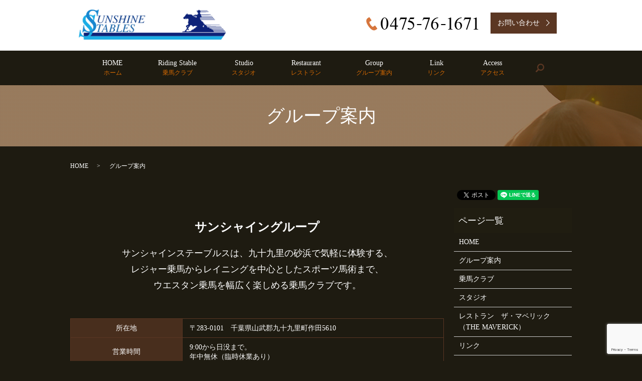

--- FILE ---
content_type: text/html; charset=UTF-8
request_url: https://www.sunshine-st.com/group
body_size: 5826
content:

<!DOCTYPE HTML>
<html lang="ja">
<head prefix="og: http://ogp.me/ns# fb: http://ogp.me/ns/fb# article: http://ogp.me/ns/article#">
  <meta charset="utf-8">
  <meta http-equiv="X-UA-Compatible" content="IE=edge,chrome=1">
  <meta name="viewport" content="width=device-width, initial-scale=1">
  <title>サンシャイングループについて｜乗馬クラブ・ウエスタンスタジオの運営</title>
  
<!-- All in One SEO Pack 2.6 by Michael Torbert of Semper Fi Web Designob_start_detected [-1,-1] -->
<meta name="description"  content="サンシャインステーブルスは、九十九里の砂浜で気軽に体験する、レジャー乗馬からレイニングを中心としたスポーツ馬術まで、ウエスタン乗馬を幅広く楽しめる乗馬クラブです。サンシャイングループでは、この九十九里町のサンシャインステーブルスを筆頭に、伊豆市・塩尻市など、全国で乗馬クラブを展開しています。" />

<meta name="keywords"  content="乗馬,サンシャインステーブルス,サンシャイングループ,伊豆市,塩尻市" />

<link rel="canonical" href="https://www.sunshine-st.com/group" />
<meta property="og:title" content="サンシャイングループについて｜乗馬クラブ・ウエスタンスタジオの運営" />
<meta property="og:type" content="article" />
<meta property="og:url" content="https://www.sunshine-st.com/group" />
<meta property="og:image" content="https://www.sunshine-st.com/wp-content/uploads/logo_ogp.jpg" />
<meta property="og:description" content="サンシャインステーブルスは、九十九里の砂浜で気軽に体験する、レジャー乗馬からレイニングを中心としたスポーツ馬術まで、ウエスタン乗馬を幅広く楽しめる乗馬クラブです。サンシャイングループでは、この九十九里町のサンシャインステーブルスを筆頭に、伊豆市・塩尻市など、全国で乗馬クラブを展開しています。" />
<meta property="article:published_time" content="2018-05-29T23:52:49Z" />
<meta property="article:modified_time" content="2018-10-15T01:57:56Z" />
<meta name="twitter:card" content="summary" />
<meta name="twitter:title" content="サンシャイングループについて｜乗馬クラブ・ウエスタンスタジオの運営" />
<meta name="twitter:description" content="サンシャインステーブルスは、九十九里の砂浜で気軽に体験する、レジャー乗馬からレイニングを中心としたスポーツ馬術まで、ウエスタン乗馬を幅広く楽しめる乗馬クラブです。サンシャイングループでは、この九十九里町のサンシャインステーブルスを筆頭に、伊豆市・塩尻市など、全国で乗馬クラブを展開しています。" />
<meta name="twitter:image" content="https://www.sunshine-st.com/wp-content/uploads/logo_ogp.jpg" />
<meta itemprop="image" content="https://www.sunshine-st.com/wp-content/uploads/logo_ogp.jpg" />
<!-- /all in one seo pack -->
<link rel='dns-prefetch' href='//www.google.com' />
<link rel='dns-prefetch' href='//s.w.org' />
<link rel='stylesheet' id='wp-block-library-css'  href='https://www.sunshine-st.com/wp-includes/css/dist/block-library/style.min.css?ver=5.4.18' type='text/css' media='all' />
<link rel='stylesheet' id='contact-form-7-css'  href='https://www.sunshine-st.com/wp-content/plugins/contact-form-7/includes/css/styles.css?ver=5.1.1' type='text/css' media='all' />
<script type='text/javascript' src='https://www.sunshine-st.com/wp-content/themes/sunshine-st.com/assets/js/vendor/jquery.min.js?ver=5.4.18'></script>
<link rel='shortlink' href='https://www.sunshine-st.com/?p=14' />
<link rel="icon" href="/wp-content/uploads/cropped-SSワッペン-1-32x32.png" sizes="32x32" />
<link rel="icon" href="/wp-content/uploads/cropped-SSワッペン-1-192x192.png" sizes="192x192" />
<link rel="apple-touch-icon" href="/wp-content/uploads/cropped-SSワッペン-1-180x180.png" />
<meta name="msapplication-TileImage" content="/wp-content/uploads/cropped-SSワッペン-1-270x270.png" />
  <link href="https://fonts.googleapis.com/earlyaccess/notosansjapanese.css" rel="stylesheet" />
  <link href="https://www.sunshine-st.com/wp-content/themes/sunshine-st.com/assets/css/main.css?1769809295" rel="stylesheet" >
  <script src="https://www.sunshine-st.com/wp-content/themes/sunshine-st.com/assets/js/vendor/respond.min.js"></script>
  <script type="application/ld+json">
  {
    "@context": "http://schema.org",
    "@type": "BreadcrumbList",
    "itemListElement":
    [
      {
        "@type": "ListItem",
        "position": 1,
        "item":
        {
          "@id": "https://www.sunshine-st.com/",
          "name": "サンシャインステーブルス"
        }
      },
      {
        "@type": "ListItem",
        "position": 2,
        "item":
        {
          "@id": "https://www.sunshine-st.com/group/",
          "name": "グループ案内"
        }
      }
    ]
  }
  </script>


  <script type="application/ld+json">
  {
    "@context": "http://schema.org/",
    "@type": "LocalBusiness",
    "name": "サンシャインステーブルス",
    "address": "〒283-0101　千葉県山武郡九十九里町作田5610",
    "telephone": "0475-76-1671",
    "faxNumber": "0475-76-1916",
    "url": "https://www.sunshine-st.com",
    "email": "info@sunshine-st.com",
    "image": "https://www.sunshine-st.com/wp-content/uploads/logo_ogp.jpg",
    "logo": "https://www.sunshine-st.com/wp-content/uploads/logo_org.png"
  }
  </script>
</head>
<body class="scrollTop">

  <div id="fb-root"></div>
  <script>(function(d, s, id) {
    var js, fjs = d.getElementsByTagName(s)[0];
    if (d.getElementById(id)) return;
    js = d.createElement(s); js.id = id;
    js.src = 'https://connect.facebook.net/ja_JP/sdk.js#xfbml=1&version=v2.12';
    fjs.parentNode.insertBefore(js, fjs);
  }(document, 'script', 'facebook-jssdk'));</script>

  <header>
    <div class="primary_header">
      <div class="container">
      <div class="row">
                <div class="title">
                      <a href="https://www.sunshine-st.com/">
              <object type="image/svg+xml" data="/wp-content/uploads/logo.svg" alt="サンシャインステーブルス"></object>
            </a>
                  </div>
          <div class="hdr_info_wrap">
        <div class="hdr_info">
          <ul>
			<li><span class="pc-only"><img src="/wp-content/uploads/hdr_ico_tel.png" alt="0475761671"></span><a href="tel:0475761671" class="sp-only"><img src="/wp-content/uploads/hdr_ico_tel.png" alt="0475761671"></a></li>
            <li><a href="contact/" class="button"><span>お問い合わせ</span></a></li>
          </ul>
        </div>
      </div>

      </div>
    </div>
        <nav class="global_nav"><ul><li><a title="ホーム" href="https://www.sunshine-st.com/">HOME<span>ホーム</span></a></li>
<li><a title="乗馬クラブ" href="https://www.sunshine-st.com/riding">Riding Stable<span>乗馬クラブ</span></a></li>
<li><a title="スタジオ" href="https://www.sunshine-st.com/studio">Studio<span>スタジオ</span></a></li>
<li><a title="レストラン" href="https://www.sunshine-st.com/restaurant">Restaurant<span>レストラン</span></a></li>
<li><a title="グループ案内" href="https://www.sunshine-st.com/group" aria-current="page">Group<span>グループ案内</span></a></li>
<li><a title="リンク" href="https://www.sunshine-st.com/link">Link<span>リンク</span></a></li>
<li><a title="アクセス" href="https://www.sunshine-st.com/access">Access<span>アクセス</span></a></li>

              <li class="gnav_search">
                <a href="#">search</a>
  <div class="epress_search">
    <form method="get" action="https://www.sunshine-st.com/">
      <input type="text" placeholder="" class="text" name="s" autocomplete="off" value="">
      <input type="submit" value="Search" class="submit">
    </form>
  </div>
  </li>
            </ul>
            <div class="menu_icon">
              <a href="#menu"><span>メニュー開閉</span></a>
            </div></nav>    </div>
  </header>

  <main>
              <h1 class="wow" style="">
      グループ案内            </h1>

    
    <div class="bread_wrap">
      <div class="container gutters">
        <div class="row bread">
              <ul class="col span_12">
              <li><a href="https://www.sunshine-st.com">HOME</a></li>
                      <li>グループ案内</li>
                  </ul>
          </div>
      </div>
    </div>
    <section>
      <div class="container gutters">
        <div class="row">
                    <div class="col span_9 column_main">
                  <p>&nbsp;</p>
<!--column_main-->
<h2 id="a02">サンシャイングループ</h2>
<div class="group_text">
<div class="row">
<div class="col span_12">
<p class="pc-text-center">サンシャインステーブルスは、九十九里の砂浜で気軽に体験する、<br class="pc-only" />レジャー乗馬からレイニングを中心としたスポーツ馬術まで、<br class="pc-only" />ウエスタン乗馬を幅広く楽しめる乗馬クラブです。</p>
</div>
</div>
</div>
<div class="mb50">
<div class="row">
<div class="col span_12">
<table class="table-default">
<tbody>
<tr>
<th width="30%">所在地</th>
<td>〒283-0101　千葉県山武郡九十九里町作田5610</td>
</tr>
<tr>
<th>営業時間</th>
<td>9:00から日没まで。<br />年中無休（臨時休業あり）</td>
</tr>
<tr>
<th>乗馬スタイル</th>
<td>ウエスタン乗馬</td>
</tr>
<tr>
<th>予約方法</th>
<td>ご予約・お問い合わせは、お電話をご利用ください。</td>
</tr>
<tr>
<th>電話</th>
<td>0475-76-1671</td>
</tr>
<tr>
<th>FAX</th>
<td>0475-76-1916</td>
</tr>
<tr>
<th>E-mail</th>
<td><a href="mailto:luckyday@pastel.ocn.ne.jp">luckyday@pastel.ocn.ne.jp</a></td>
</tr>
<tr>
<th>運営会社</th>
<td>株式会社大洋総業</td>
</tr>
</tbody>
</table>
</div>
</div>
<!--
<div class="row">
<div class="col span_12">
<figure><img src="/wp-content/uploads/group_01.png" alt="会社案内" /></figure>
</div>
</div>
<div class="row">
<div class="col span_12">
<ul>
<li><a href="#a01">チロルの森</a></li>
<li><a href="#a02">サンシャインステーブルス</a></li>
<li><a href="#a03">サンシャインステーブルス ワイナリーヒルズランチ</a></li>
<li><a href="#a04">サンシャイン石垣島</a></li>
</ul>
</div>
</div>
--></div>
<h3>サンシャイングループ他営業所のご紹介</h3>
<h4 id="a03">サンシャインステーブルス ワイナリーヒルズランチ</h4>
<div class="row">
<div class="col span_12">
<p>【住所】〒410-2501　静岡県伊豆市静岡県伊豆市下白岩1433-27</p>
<p>日本一の富士山を眺めながら広大なぶどう畑を散策するコースや、120ｍ×40ｍの広い馬場が魅力です。</p>
<p><a href="https://www.facebook.com/sunshine.winery/?hc_ref=PAGES_TIMELINE" class="button" target="_blank" rel="noopener"><span>詳しくはこちら</span></a></p>
</div>
</div>
<h4 id="a01">チロルの森（長野県塩尻市）</h4>
<div class="row">
<div class="col span_12">
<p>【住所】〒399-0651　長野県塩尻市大字北小野相吉5050</p>
<p>信州塩尻の大自然の中、四季折々の花を楽しんだり、動物とふれあったり、クラフト体験などファミリーで楽しめる施設です。<br />乗馬体験コーナーでは、小さい子でも一人で乗れるように、かわいいポニーや親子でも馬に乗れる引き馬コースを用意してお待ちしております。</p>
</div>
</div>
<div class="row">
<div class="col span_4">
<figure><img src="/wp-content/uploads/group_02.jpg" alt="チロルの森（長野県塩尻市）" /></figure>
</div>
<div class="col span_4">
<figure><img src="/wp-content/uploads/group_03.jpg" alt="チロルの森（長野県塩尻市）" /></figure>
</div>
<div class="col span_4">
<figure><img src="/wp-content/uploads/group_04.jpg" alt="チロルの森（長野県塩尻市）" /></figure>
</div>
</div>
<h4>サンシャインステーブルス横須賀</h4>
<div class="row">
<div class="col span_12">
<p class="text-large">横須賀は現在営業しておりません。</p>
</div>
</div>
<h4 id="a04">サンシャイン石垣島</h4>
<div class="row">
<div class="col span_12">
<p class="text-large">石垣島については現在準備中となります。</p>
<p>東には伝説の山・野底マーペー、西には手つかずのサンゴ礁が広がるコバルトブルーの海を一望できる絶好のロケーションに位置する、新しいサンシャインステーブルの乗馬クラブです。<br />撮影のご依頼も承りますので、お気軽にお問い合わせください。</p>
</div>
</div>
<div class="row">
<div class="col span_4">
<figure><img src="/wp-content/uploads/group_05.jpg" alt="サンシャイン石垣島" /></figure>
</div>
<div class="col span_4">
<figure><img src="/wp-content/uploads/group_06.jpg" alt="サンシャイン石垣島" /></figure>
</div>
<div class="col span_4">
<figure><img src="/wp-content/uploads/group_07.jpg" alt="サンシャイン石垣島" /></figure>
</div>
</div>
<!--//column_main-->
<p>&nbsp;</p>              </div>
          <div class="col span_3 column_sub">
            <div>
<style>
.share_button {
  letter-spacing: -.40em;
  padding-top: 30px;
  margin-bottom: 7%;
}
.share_button > * {
  letter-spacing: normal;
  vertical-align: bottom;
  margin:0 2px;
}
.column_sub .share_button {
  margin-top: 0;
  padding-top: 0;
}
</style>
  <div class="container share_button">
    <!-- Facebook -->
    <div class="fb-share-button" data-href="https://www.sunshine-st.com/group" data-layout="button" data-size="small" data-mobile-iframe="false"><a class="fb-xfbml-parse-ignore" target="_blank" href="https://www.facebook.com/sharer/sharer.php?u=http%3A%2F%2Fwww.%2F&amp;src=sdkpreparse">シェア</a></div>
    <!-- Twitter -->
    <a href="https://twitter.com/share" class="twitter-share-button" data-lang="ja">ツイート</a>
    <script>!function(d,s,id){var js,fjs=d.getElementsByTagName(s)[0],p=/^http:/.test(d.location)?'http':'https';if(!d.getElementById(id)){js=d.createElement(s);js.id=id;js.src=p+'://platform.twitter.com/widgets.js';fjs.parentNode.insertBefore(js,fjs);}}(document,'script','twitter-wjs');</script>
    <!-- LINE -->
    <div class="line-it-button" data-lang="ja" data-type="share-a" data-url="https://www.sunshine-st.com/group" style="display: none;"></div>
    <script src="https://d.line-scdn.net/r/web/social-plugin/js/thirdparty/loader.min.js" async="async" defer="defer"></script>
  </div>
</div>
<div class="sidebar">
  <div class="widget_wrap"><p class="widget_header">ページ一覧</p>		<ul>
			<li class="page_item page-item-9"><a href="https://www.sunshine-st.com/">HOME</a></li>
<li class="page_item page-item-14 current_page_item"><a href="https://www.sunshine-st.com/group" aria-current="page">グループ案内</a></li>
<li class="page_item page-item-21"><a href="https://www.sunshine-st.com/riding">乗馬クラブ</a></li>
<li class="page_item page-item-23"><a href="https://www.sunshine-st.com/studio">スタジオ</a></li>
<li class="page_item page-item-19"><a href="https://www.sunshine-st.com/restaurant">レストラン　ザ・マベリック（THE MAVERICK）</a></li>
<li class="page_item page-item-17"><a href="https://www.sunshine-st.com/link">リンク</a></li>
<li class="page_item page-item-12"><a href="https://www.sunshine-st.com/access">アクセス</a></li>
<li class="page_item page-item-7"><a href="https://www.sunshine-st.com/contact">お問い合わせ</a></li>
<li class="page_item page-item-10"><a href="https://www.sunshine-st.com/policy">プライバシーポリシー</a></li>
<li class="page_item page-item-11"><a href="https://www.sunshine-st.com/sitemap">サイトマップ</a></li>
		</ul>
			</div><div class="widget_wrap"><p class="widget_header">カテゴリー</p>		<ul>
				<li class="cat-item cat-item-2"><a href="https://www.sunshine-st.com/category/news">お知らせ</a>
</li>
		</ul>
			</div>		<div class="widget_wrap">		<p class="widget_header">最近の投稿</p>		<ul>
											<li>
					<a href="https://www.sunshine-st.com/news/475">◎ふるさと納税◎</a>
									</li>
											<li>
					<a href="https://www.sunshine-st.com/news/431">レストラン再開いたします！</a>
									</li>
											<li>
					<a href="https://www.sunshine-st.com/news/420">レストラン休業中</a>
									</li>
											<li>
					<a href="https://www.sunshine-st.com/news/384">九十九里浜ナイトトレイル！！</a>
									</li>
											<li>
					<a href="https://www.sunshine-st.com/news/367">★2019年 初日の出外乗のご案内★</a>
									</li>
					</ul>
		</div>1</div>
          </div>
                  </div>
      </div>
    </section>

  </main>
<footer>    <div class="footer_nav_wrap">
      <div class="container">
        <div class="row">
        <nav class="col span_12 pc-only"><ul><li><a href="https://www.sunshine-st.com/">HOME</a></li>
<li><a href="https://www.sunshine-st.com/riding">乗馬クラブ</a></li>
<li><a href="https://www.sunshine-st.com/studio">スタジオ</a></li>
<li><a href="https://www.sunshine-st.com/restaurant">レストラン　ザ・マベリック（THE MAVERICK）</a></li>
<li><a href="https://www.sunshine-st.com/group" aria-current="page">グループ案内</a></li>
<li><a href="https://www.sunshine-st.com/link">リンク</a></li>
<li><a href="https://www.sunshine-st.com/access">アクセス</a></li>
<li><a href="https://www.sunshine-st.com/contact">お問い合わせ</a></li>
<li><a href="https://www.sunshine-st.com/policy">プライバシーポリシー</a></li>
<li><a href="https://www.sunshine-st.com/sitemap">サイトマップ</a></li>
</ul></nav>        </div>
      </div>
    </div>
    <div class="footer_copyright_wrap">
      <div class="container">
        <div class="row">
          <div class="col span_12">
            <p>Copyright &copy; サンシャインステーブルス All Rights Reserved.<br>
              【掲載の記事・写真・イラストなどの無断複写・転載を禁じます】</p>
          </div>
        </div>
      </div>
    </div>
    <p class="pagetop"><a href="#top"></a></p>
  </footer>

  <script src="https://www.sunshine-st.com/wp-content/themes/sunshine-st.com/assets/js/vendor/bundle.js"></script>
  <script src="https://www.sunshine-st.com/wp-content/themes/sunshine-st.com/assets/js/main.js?"></script>

  <script type='text/javascript'>
/* <![CDATA[ */
var wpcf7 = {"apiSettings":{"root":"https:\/\/www.sunshine-st.com\/wp-json\/contact-form-7\/v1","namespace":"contact-form-7\/v1"}};
/* ]]> */
</script>
<script type='text/javascript' src='https://www.sunshine-st.com/wp-content/plugins/contact-form-7/includes/js/scripts.js?ver=5.1.1'></script>
<script type='text/javascript' src='https://www.google.com/recaptcha/api.js?render=6LcaHpAdAAAAAEojKC5uupb8NSAxi7OZvePZ1HLN&#038;ver=3.0'></script>
<script type="text/javascript">
( function( grecaptcha, sitekey ) {

	var wpcf7recaptcha = {
		execute: function() {
			grecaptcha.execute(
				sitekey,
				{ action: 'homepage' }
			).then( function( token ) {
				var forms = document.getElementsByTagName( 'form' );

				for ( var i = 0; i < forms.length; i++ ) {
					var fields = forms[ i ].getElementsByTagName( 'input' );

					for ( var j = 0; j < fields.length; j++ ) {
						var field = fields[ j ];

						if ( 'g-recaptcha-response' === field.getAttribute( 'name' ) ) {
							field.setAttribute( 'value', token );
							break;
						}
					}
				}
			} );
		}
	};

	grecaptcha.ready( wpcf7recaptcha.execute );

	document.addEventListener( 'wpcf7submit', wpcf7recaptcha.execute, false );

} )( grecaptcha, '6LcaHpAdAAAAAEojKC5uupb8NSAxi7OZvePZ1HLN' );
</script>
</body>
</html>


--- FILE ---
content_type: text/html; charset=utf-8
request_url: https://www.google.com/recaptcha/api2/anchor?ar=1&k=6LcaHpAdAAAAAEojKC5uupb8NSAxi7OZvePZ1HLN&co=aHR0cHM6Ly93d3cuc3Vuc2hpbmUtc3QuY29tOjQ0Mw..&hl=en&v=N67nZn4AqZkNcbeMu4prBgzg&size=invisible&anchor-ms=20000&execute-ms=30000&cb=p4xejpb3un56
body_size: 48765
content:
<!DOCTYPE HTML><html dir="ltr" lang="en"><head><meta http-equiv="Content-Type" content="text/html; charset=UTF-8">
<meta http-equiv="X-UA-Compatible" content="IE=edge">
<title>reCAPTCHA</title>
<style type="text/css">
/* cyrillic-ext */
@font-face {
  font-family: 'Roboto';
  font-style: normal;
  font-weight: 400;
  font-stretch: 100%;
  src: url(//fonts.gstatic.com/s/roboto/v48/KFO7CnqEu92Fr1ME7kSn66aGLdTylUAMa3GUBHMdazTgWw.woff2) format('woff2');
  unicode-range: U+0460-052F, U+1C80-1C8A, U+20B4, U+2DE0-2DFF, U+A640-A69F, U+FE2E-FE2F;
}
/* cyrillic */
@font-face {
  font-family: 'Roboto';
  font-style: normal;
  font-weight: 400;
  font-stretch: 100%;
  src: url(//fonts.gstatic.com/s/roboto/v48/KFO7CnqEu92Fr1ME7kSn66aGLdTylUAMa3iUBHMdazTgWw.woff2) format('woff2');
  unicode-range: U+0301, U+0400-045F, U+0490-0491, U+04B0-04B1, U+2116;
}
/* greek-ext */
@font-face {
  font-family: 'Roboto';
  font-style: normal;
  font-weight: 400;
  font-stretch: 100%;
  src: url(//fonts.gstatic.com/s/roboto/v48/KFO7CnqEu92Fr1ME7kSn66aGLdTylUAMa3CUBHMdazTgWw.woff2) format('woff2');
  unicode-range: U+1F00-1FFF;
}
/* greek */
@font-face {
  font-family: 'Roboto';
  font-style: normal;
  font-weight: 400;
  font-stretch: 100%;
  src: url(//fonts.gstatic.com/s/roboto/v48/KFO7CnqEu92Fr1ME7kSn66aGLdTylUAMa3-UBHMdazTgWw.woff2) format('woff2');
  unicode-range: U+0370-0377, U+037A-037F, U+0384-038A, U+038C, U+038E-03A1, U+03A3-03FF;
}
/* math */
@font-face {
  font-family: 'Roboto';
  font-style: normal;
  font-weight: 400;
  font-stretch: 100%;
  src: url(//fonts.gstatic.com/s/roboto/v48/KFO7CnqEu92Fr1ME7kSn66aGLdTylUAMawCUBHMdazTgWw.woff2) format('woff2');
  unicode-range: U+0302-0303, U+0305, U+0307-0308, U+0310, U+0312, U+0315, U+031A, U+0326-0327, U+032C, U+032F-0330, U+0332-0333, U+0338, U+033A, U+0346, U+034D, U+0391-03A1, U+03A3-03A9, U+03B1-03C9, U+03D1, U+03D5-03D6, U+03F0-03F1, U+03F4-03F5, U+2016-2017, U+2034-2038, U+203C, U+2040, U+2043, U+2047, U+2050, U+2057, U+205F, U+2070-2071, U+2074-208E, U+2090-209C, U+20D0-20DC, U+20E1, U+20E5-20EF, U+2100-2112, U+2114-2115, U+2117-2121, U+2123-214F, U+2190, U+2192, U+2194-21AE, U+21B0-21E5, U+21F1-21F2, U+21F4-2211, U+2213-2214, U+2216-22FF, U+2308-230B, U+2310, U+2319, U+231C-2321, U+2336-237A, U+237C, U+2395, U+239B-23B7, U+23D0, U+23DC-23E1, U+2474-2475, U+25AF, U+25B3, U+25B7, U+25BD, U+25C1, U+25CA, U+25CC, U+25FB, U+266D-266F, U+27C0-27FF, U+2900-2AFF, U+2B0E-2B11, U+2B30-2B4C, U+2BFE, U+3030, U+FF5B, U+FF5D, U+1D400-1D7FF, U+1EE00-1EEFF;
}
/* symbols */
@font-face {
  font-family: 'Roboto';
  font-style: normal;
  font-weight: 400;
  font-stretch: 100%;
  src: url(//fonts.gstatic.com/s/roboto/v48/KFO7CnqEu92Fr1ME7kSn66aGLdTylUAMaxKUBHMdazTgWw.woff2) format('woff2');
  unicode-range: U+0001-000C, U+000E-001F, U+007F-009F, U+20DD-20E0, U+20E2-20E4, U+2150-218F, U+2190, U+2192, U+2194-2199, U+21AF, U+21E6-21F0, U+21F3, U+2218-2219, U+2299, U+22C4-22C6, U+2300-243F, U+2440-244A, U+2460-24FF, U+25A0-27BF, U+2800-28FF, U+2921-2922, U+2981, U+29BF, U+29EB, U+2B00-2BFF, U+4DC0-4DFF, U+FFF9-FFFB, U+10140-1018E, U+10190-1019C, U+101A0, U+101D0-101FD, U+102E0-102FB, U+10E60-10E7E, U+1D2C0-1D2D3, U+1D2E0-1D37F, U+1F000-1F0FF, U+1F100-1F1AD, U+1F1E6-1F1FF, U+1F30D-1F30F, U+1F315, U+1F31C, U+1F31E, U+1F320-1F32C, U+1F336, U+1F378, U+1F37D, U+1F382, U+1F393-1F39F, U+1F3A7-1F3A8, U+1F3AC-1F3AF, U+1F3C2, U+1F3C4-1F3C6, U+1F3CA-1F3CE, U+1F3D4-1F3E0, U+1F3ED, U+1F3F1-1F3F3, U+1F3F5-1F3F7, U+1F408, U+1F415, U+1F41F, U+1F426, U+1F43F, U+1F441-1F442, U+1F444, U+1F446-1F449, U+1F44C-1F44E, U+1F453, U+1F46A, U+1F47D, U+1F4A3, U+1F4B0, U+1F4B3, U+1F4B9, U+1F4BB, U+1F4BF, U+1F4C8-1F4CB, U+1F4D6, U+1F4DA, U+1F4DF, U+1F4E3-1F4E6, U+1F4EA-1F4ED, U+1F4F7, U+1F4F9-1F4FB, U+1F4FD-1F4FE, U+1F503, U+1F507-1F50B, U+1F50D, U+1F512-1F513, U+1F53E-1F54A, U+1F54F-1F5FA, U+1F610, U+1F650-1F67F, U+1F687, U+1F68D, U+1F691, U+1F694, U+1F698, U+1F6AD, U+1F6B2, U+1F6B9-1F6BA, U+1F6BC, U+1F6C6-1F6CF, U+1F6D3-1F6D7, U+1F6E0-1F6EA, U+1F6F0-1F6F3, U+1F6F7-1F6FC, U+1F700-1F7FF, U+1F800-1F80B, U+1F810-1F847, U+1F850-1F859, U+1F860-1F887, U+1F890-1F8AD, U+1F8B0-1F8BB, U+1F8C0-1F8C1, U+1F900-1F90B, U+1F93B, U+1F946, U+1F984, U+1F996, U+1F9E9, U+1FA00-1FA6F, U+1FA70-1FA7C, U+1FA80-1FA89, U+1FA8F-1FAC6, U+1FACE-1FADC, U+1FADF-1FAE9, U+1FAF0-1FAF8, U+1FB00-1FBFF;
}
/* vietnamese */
@font-face {
  font-family: 'Roboto';
  font-style: normal;
  font-weight: 400;
  font-stretch: 100%;
  src: url(//fonts.gstatic.com/s/roboto/v48/KFO7CnqEu92Fr1ME7kSn66aGLdTylUAMa3OUBHMdazTgWw.woff2) format('woff2');
  unicode-range: U+0102-0103, U+0110-0111, U+0128-0129, U+0168-0169, U+01A0-01A1, U+01AF-01B0, U+0300-0301, U+0303-0304, U+0308-0309, U+0323, U+0329, U+1EA0-1EF9, U+20AB;
}
/* latin-ext */
@font-face {
  font-family: 'Roboto';
  font-style: normal;
  font-weight: 400;
  font-stretch: 100%;
  src: url(//fonts.gstatic.com/s/roboto/v48/KFO7CnqEu92Fr1ME7kSn66aGLdTylUAMa3KUBHMdazTgWw.woff2) format('woff2');
  unicode-range: U+0100-02BA, U+02BD-02C5, U+02C7-02CC, U+02CE-02D7, U+02DD-02FF, U+0304, U+0308, U+0329, U+1D00-1DBF, U+1E00-1E9F, U+1EF2-1EFF, U+2020, U+20A0-20AB, U+20AD-20C0, U+2113, U+2C60-2C7F, U+A720-A7FF;
}
/* latin */
@font-face {
  font-family: 'Roboto';
  font-style: normal;
  font-weight: 400;
  font-stretch: 100%;
  src: url(//fonts.gstatic.com/s/roboto/v48/KFO7CnqEu92Fr1ME7kSn66aGLdTylUAMa3yUBHMdazQ.woff2) format('woff2');
  unicode-range: U+0000-00FF, U+0131, U+0152-0153, U+02BB-02BC, U+02C6, U+02DA, U+02DC, U+0304, U+0308, U+0329, U+2000-206F, U+20AC, U+2122, U+2191, U+2193, U+2212, U+2215, U+FEFF, U+FFFD;
}
/* cyrillic-ext */
@font-face {
  font-family: 'Roboto';
  font-style: normal;
  font-weight: 500;
  font-stretch: 100%;
  src: url(//fonts.gstatic.com/s/roboto/v48/KFO7CnqEu92Fr1ME7kSn66aGLdTylUAMa3GUBHMdazTgWw.woff2) format('woff2');
  unicode-range: U+0460-052F, U+1C80-1C8A, U+20B4, U+2DE0-2DFF, U+A640-A69F, U+FE2E-FE2F;
}
/* cyrillic */
@font-face {
  font-family: 'Roboto';
  font-style: normal;
  font-weight: 500;
  font-stretch: 100%;
  src: url(//fonts.gstatic.com/s/roboto/v48/KFO7CnqEu92Fr1ME7kSn66aGLdTylUAMa3iUBHMdazTgWw.woff2) format('woff2');
  unicode-range: U+0301, U+0400-045F, U+0490-0491, U+04B0-04B1, U+2116;
}
/* greek-ext */
@font-face {
  font-family: 'Roboto';
  font-style: normal;
  font-weight: 500;
  font-stretch: 100%;
  src: url(//fonts.gstatic.com/s/roboto/v48/KFO7CnqEu92Fr1ME7kSn66aGLdTylUAMa3CUBHMdazTgWw.woff2) format('woff2');
  unicode-range: U+1F00-1FFF;
}
/* greek */
@font-face {
  font-family: 'Roboto';
  font-style: normal;
  font-weight: 500;
  font-stretch: 100%;
  src: url(//fonts.gstatic.com/s/roboto/v48/KFO7CnqEu92Fr1ME7kSn66aGLdTylUAMa3-UBHMdazTgWw.woff2) format('woff2');
  unicode-range: U+0370-0377, U+037A-037F, U+0384-038A, U+038C, U+038E-03A1, U+03A3-03FF;
}
/* math */
@font-face {
  font-family: 'Roboto';
  font-style: normal;
  font-weight: 500;
  font-stretch: 100%;
  src: url(//fonts.gstatic.com/s/roboto/v48/KFO7CnqEu92Fr1ME7kSn66aGLdTylUAMawCUBHMdazTgWw.woff2) format('woff2');
  unicode-range: U+0302-0303, U+0305, U+0307-0308, U+0310, U+0312, U+0315, U+031A, U+0326-0327, U+032C, U+032F-0330, U+0332-0333, U+0338, U+033A, U+0346, U+034D, U+0391-03A1, U+03A3-03A9, U+03B1-03C9, U+03D1, U+03D5-03D6, U+03F0-03F1, U+03F4-03F5, U+2016-2017, U+2034-2038, U+203C, U+2040, U+2043, U+2047, U+2050, U+2057, U+205F, U+2070-2071, U+2074-208E, U+2090-209C, U+20D0-20DC, U+20E1, U+20E5-20EF, U+2100-2112, U+2114-2115, U+2117-2121, U+2123-214F, U+2190, U+2192, U+2194-21AE, U+21B0-21E5, U+21F1-21F2, U+21F4-2211, U+2213-2214, U+2216-22FF, U+2308-230B, U+2310, U+2319, U+231C-2321, U+2336-237A, U+237C, U+2395, U+239B-23B7, U+23D0, U+23DC-23E1, U+2474-2475, U+25AF, U+25B3, U+25B7, U+25BD, U+25C1, U+25CA, U+25CC, U+25FB, U+266D-266F, U+27C0-27FF, U+2900-2AFF, U+2B0E-2B11, U+2B30-2B4C, U+2BFE, U+3030, U+FF5B, U+FF5D, U+1D400-1D7FF, U+1EE00-1EEFF;
}
/* symbols */
@font-face {
  font-family: 'Roboto';
  font-style: normal;
  font-weight: 500;
  font-stretch: 100%;
  src: url(//fonts.gstatic.com/s/roboto/v48/KFO7CnqEu92Fr1ME7kSn66aGLdTylUAMaxKUBHMdazTgWw.woff2) format('woff2');
  unicode-range: U+0001-000C, U+000E-001F, U+007F-009F, U+20DD-20E0, U+20E2-20E4, U+2150-218F, U+2190, U+2192, U+2194-2199, U+21AF, U+21E6-21F0, U+21F3, U+2218-2219, U+2299, U+22C4-22C6, U+2300-243F, U+2440-244A, U+2460-24FF, U+25A0-27BF, U+2800-28FF, U+2921-2922, U+2981, U+29BF, U+29EB, U+2B00-2BFF, U+4DC0-4DFF, U+FFF9-FFFB, U+10140-1018E, U+10190-1019C, U+101A0, U+101D0-101FD, U+102E0-102FB, U+10E60-10E7E, U+1D2C0-1D2D3, U+1D2E0-1D37F, U+1F000-1F0FF, U+1F100-1F1AD, U+1F1E6-1F1FF, U+1F30D-1F30F, U+1F315, U+1F31C, U+1F31E, U+1F320-1F32C, U+1F336, U+1F378, U+1F37D, U+1F382, U+1F393-1F39F, U+1F3A7-1F3A8, U+1F3AC-1F3AF, U+1F3C2, U+1F3C4-1F3C6, U+1F3CA-1F3CE, U+1F3D4-1F3E0, U+1F3ED, U+1F3F1-1F3F3, U+1F3F5-1F3F7, U+1F408, U+1F415, U+1F41F, U+1F426, U+1F43F, U+1F441-1F442, U+1F444, U+1F446-1F449, U+1F44C-1F44E, U+1F453, U+1F46A, U+1F47D, U+1F4A3, U+1F4B0, U+1F4B3, U+1F4B9, U+1F4BB, U+1F4BF, U+1F4C8-1F4CB, U+1F4D6, U+1F4DA, U+1F4DF, U+1F4E3-1F4E6, U+1F4EA-1F4ED, U+1F4F7, U+1F4F9-1F4FB, U+1F4FD-1F4FE, U+1F503, U+1F507-1F50B, U+1F50D, U+1F512-1F513, U+1F53E-1F54A, U+1F54F-1F5FA, U+1F610, U+1F650-1F67F, U+1F687, U+1F68D, U+1F691, U+1F694, U+1F698, U+1F6AD, U+1F6B2, U+1F6B9-1F6BA, U+1F6BC, U+1F6C6-1F6CF, U+1F6D3-1F6D7, U+1F6E0-1F6EA, U+1F6F0-1F6F3, U+1F6F7-1F6FC, U+1F700-1F7FF, U+1F800-1F80B, U+1F810-1F847, U+1F850-1F859, U+1F860-1F887, U+1F890-1F8AD, U+1F8B0-1F8BB, U+1F8C0-1F8C1, U+1F900-1F90B, U+1F93B, U+1F946, U+1F984, U+1F996, U+1F9E9, U+1FA00-1FA6F, U+1FA70-1FA7C, U+1FA80-1FA89, U+1FA8F-1FAC6, U+1FACE-1FADC, U+1FADF-1FAE9, U+1FAF0-1FAF8, U+1FB00-1FBFF;
}
/* vietnamese */
@font-face {
  font-family: 'Roboto';
  font-style: normal;
  font-weight: 500;
  font-stretch: 100%;
  src: url(//fonts.gstatic.com/s/roboto/v48/KFO7CnqEu92Fr1ME7kSn66aGLdTylUAMa3OUBHMdazTgWw.woff2) format('woff2');
  unicode-range: U+0102-0103, U+0110-0111, U+0128-0129, U+0168-0169, U+01A0-01A1, U+01AF-01B0, U+0300-0301, U+0303-0304, U+0308-0309, U+0323, U+0329, U+1EA0-1EF9, U+20AB;
}
/* latin-ext */
@font-face {
  font-family: 'Roboto';
  font-style: normal;
  font-weight: 500;
  font-stretch: 100%;
  src: url(//fonts.gstatic.com/s/roboto/v48/KFO7CnqEu92Fr1ME7kSn66aGLdTylUAMa3KUBHMdazTgWw.woff2) format('woff2');
  unicode-range: U+0100-02BA, U+02BD-02C5, U+02C7-02CC, U+02CE-02D7, U+02DD-02FF, U+0304, U+0308, U+0329, U+1D00-1DBF, U+1E00-1E9F, U+1EF2-1EFF, U+2020, U+20A0-20AB, U+20AD-20C0, U+2113, U+2C60-2C7F, U+A720-A7FF;
}
/* latin */
@font-face {
  font-family: 'Roboto';
  font-style: normal;
  font-weight: 500;
  font-stretch: 100%;
  src: url(//fonts.gstatic.com/s/roboto/v48/KFO7CnqEu92Fr1ME7kSn66aGLdTylUAMa3yUBHMdazQ.woff2) format('woff2');
  unicode-range: U+0000-00FF, U+0131, U+0152-0153, U+02BB-02BC, U+02C6, U+02DA, U+02DC, U+0304, U+0308, U+0329, U+2000-206F, U+20AC, U+2122, U+2191, U+2193, U+2212, U+2215, U+FEFF, U+FFFD;
}
/* cyrillic-ext */
@font-face {
  font-family: 'Roboto';
  font-style: normal;
  font-weight: 900;
  font-stretch: 100%;
  src: url(//fonts.gstatic.com/s/roboto/v48/KFO7CnqEu92Fr1ME7kSn66aGLdTylUAMa3GUBHMdazTgWw.woff2) format('woff2');
  unicode-range: U+0460-052F, U+1C80-1C8A, U+20B4, U+2DE0-2DFF, U+A640-A69F, U+FE2E-FE2F;
}
/* cyrillic */
@font-face {
  font-family: 'Roboto';
  font-style: normal;
  font-weight: 900;
  font-stretch: 100%;
  src: url(//fonts.gstatic.com/s/roboto/v48/KFO7CnqEu92Fr1ME7kSn66aGLdTylUAMa3iUBHMdazTgWw.woff2) format('woff2');
  unicode-range: U+0301, U+0400-045F, U+0490-0491, U+04B0-04B1, U+2116;
}
/* greek-ext */
@font-face {
  font-family: 'Roboto';
  font-style: normal;
  font-weight: 900;
  font-stretch: 100%;
  src: url(//fonts.gstatic.com/s/roboto/v48/KFO7CnqEu92Fr1ME7kSn66aGLdTylUAMa3CUBHMdazTgWw.woff2) format('woff2');
  unicode-range: U+1F00-1FFF;
}
/* greek */
@font-face {
  font-family: 'Roboto';
  font-style: normal;
  font-weight: 900;
  font-stretch: 100%;
  src: url(//fonts.gstatic.com/s/roboto/v48/KFO7CnqEu92Fr1ME7kSn66aGLdTylUAMa3-UBHMdazTgWw.woff2) format('woff2');
  unicode-range: U+0370-0377, U+037A-037F, U+0384-038A, U+038C, U+038E-03A1, U+03A3-03FF;
}
/* math */
@font-face {
  font-family: 'Roboto';
  font-style: normal;
  font-weight: 900;
  font-stretch: 100%;
  src: url(//fonts.gstatic.com/s/roboto/v48/KFO7CnqEu92Fr1ME7kSn66aGLdTylUAMawCUBHMdazTgWw.woff2) format('woff2');
  unicode-range: U+0302-0303, U+0305, U+0307-0308, U+0310, U+0312, U+0315, U+031A, U+0326-0327, U+032C, U+032F-0330, U+0332-0333, U+0338, U+033A, U+0346, U+034D, U+0391-03A1, U+03A3-03A9, U+03B1-03C9, U+03D1, U+03D5-03D6, U+03F0-03F1, U+03F4-03F5, U+2016-2017, U+2034-2038, U+203C, U+2040, U+2043, U+2047, U+2050, U+2057, U+205F, U+2070-2071, U+2074-208E, U+2090-209C, U+20D0-20DC, U+20E1, U+20E5-20EF, U+2100-2112, U+2114-2115, U+2117-2121, U+2123-214F, U+2190, U+2192, U+2194-21AE, U+21B0-21E5, U+21F1-21F2, U+21F4-2211, U+2213-2214, U+2216-22FF, U+2308-230B, U+2310, U+2319, U+231C-2321, U+2336-237A, U+237C, U+2395, U+239B-23B7, U+23D0, U+23DC-23E1, U+2474-2475, U+25AF, U+25B3, U+25B7, U+25BD, U+25C1, U+25CA, U+25CC, U+25FB, U+266D-266F, U+27C0-27FF, U+2900-2AFF, U+2B0E-2B11, U+2B30-2B4C, U+2BFE, U+3030, U+FF5B, U+FF5D, U+1D400-1D7FF, U+1EE00-1EEFF;
}
/* symbols */
@font-face {
  font-family: 'Roboto';
  font-style: normal;
  font-weight: 900;
  font-stretch: 100%;
  src: url(//fonts.gstatic.com/s/roboto/v48/KFO7CnqEu92Fr1ME7kSn66aGLdTylUAMaxKUBHMdazTgWw.woff2) format('woff2');
  unicode-range: U+0001-000C, U+000E-001F, U+007F-009F, U+20DD-20E0, U+20E2-20E4, U+2150-218F, U+2190, U+2192, U+2194-2199, U+21AF, U+21E6-21F0, U+21F3, U+2218-2219, U+2299, U+22C4-22C6, U+2300-243F, U+2440-244A, U+2460-24FF, U+25A0-27BF, U+2800-28FF, U+2921-2922, U+2981, U+29BF, U+29EB, U+2B00-2BFF, U+4DC0-4DFF, U+FFF9-FFFB, U+10140-1018E, U+10190-1019C, U+101A0, U+101D0-101FD, U+102E0-102FB, U+10E60-10E7E, U+1D2C0-1D2D3, U+1D2E0-1D37F, U+1F000-1F0FF, U+1F100-1F1AD, U+1F1E6-1F1FF, U+1F30D-1F30F, U+1F315, U+1F31C, U+1F31E, U+1F320-1F32C, U+1F336, U+1F378, U+1F37D, U+1F382, U+1F393-1F39F, U+1F3A7-1F3A8, U+1F3AC-1F3AF, U+1F3C2, U+1F3C4-1F3C6, U+1F3CA-1F3CE, U+1F3D4-1F3E0, U+1F3ED, U+1F3F1-1F3F3, U+1F3F5-1F3F7, U+1F408, U+1F415, U+1F41F, U+1F426, U+1F43F, U+1F441-1F442, U+1F444, U+1F446-1F449, U+1F44C-1F44E, U+1F453, U+1F46A, U+1F47D, U+1F4A3, U+1F4B0, U+1F4B3, U+1F4B9, U+1F4BB, U+1F4BF, U+1F4C8-1F4CB, U+1F4D6, U+1F4DA, U+1F4DF, U+1F4E3-1F4E6, U+1F4EA-1F4ED, U+1F4F7, U+1F4F9-1F4FB, U+1F4FD-1F4FE, U+1F503, U+1F507-1F50B, U+1F50D, U+1F512-1F513, U+1F53E-1F54A, U+1F54F-1F5FA, U+1F610, U+1F650-1F67F, U+1F687, U+1F68D, U+1F691, U+1F694, U+1F698, U+1F6AD, U+1F6B2, U+1F6B9-1F6BA, U+1F6BC, U+1F6C6-1F6CF, U+1F6D3-1F6D7, U+1F6E0-1F6EA, U+1F6F0-1F6F3, U+1F6F7-1F6FC, U+1F700-1F7FF, U+1F800-1F80B, U+1F810-1F847, U+1F850-1F859, U+1F860-1F887, U+1F890-1F8AD, U+1F8B0-1F8BB, U+1F8C0-1F8C1, U+1F900-1F90B, U+1F93B, U+1F946, U+1F984, U+1F996, U+1F9E9, U+1FA00-1FA6F, U+1FA70-1FA7C, U+1FA80-1FA89, U+1FA8F-1FAC6, U+1FACE-1FADC, U+1FADF-1FAE9, U+1FAF0-1FAF8, U+1FB00-1FBFF;
}
/* vietnamese */
@font-face {
  font-family: 'Roboto';
  font-style: normal;
  font-weight: 900;
  font-stretch: 100%;
  src: url(//fonts.gstatic.com/s/roboto/v48/KFO7CnqEu92Fr1ME7kSn66aGLdTylUAMa3OUBHMdazTgWw.woff2) format('woff2');
  unicode-range: U+0102-0103, U+0110-0111, U+0128-0129, U+0168-0169, U+01A0-01A1, U+01AF-01B0, U+0300-0301, U+0303-0304, U+0308-0309, U+0323, U+0329, U+1EA0-1EF9, U+20AB;
}
/* latin-ext */
@font-face {
  font-family: 'Roboto';
  font-style: normal;
  font-weight: 900;
  font-stretch: 100%;
  src: url(//fonts.gstatic.com/s/roboto/v48/KFO7CnqEu92Fr1ME7kSn66aGLdTylUAMa3KUBHMdazTgWw.woff2) format('woff2');
  unicode-range: U+0100-02BA, U+02BD-02C5, U+02C7-02CC, U+02CE-02D7, U+02DD-02FF, U+0304, U+0308, U+0329, U+1D00-1DBF, U+1E00-1E9F, U+1EF2-1EFF, U+2020, U+20A0-20AB, U+20AD-20C0, U+2113, U+2C60-2C7F, U+A720-A7FF;
}
/* latin */
@font-face {
  font-family: 'Roboto';
  font-style: normal;
  font-weight: 900;
  font-stretch: 100%;
  src: url(//fonts.gstatic.com/s/roboto/v48/KFO7CnqEu92Fr1ME7kSn66aGLdTylUAMa3yUBHMdazQ.woff2) format('woff2');
  unicode-range: U+0000-00FF, U+0131, U+0152-0153, U+02BB-02BC, U+02C6, U+02DA, U+02DC, U+0304, U+0308, U+0329, U+2000-206F, U+20AC, U+2122, U+2191, U+2193, U+2212, U+2215, U+FEFF, U+FFFD;
}

</style>
<link rel="stylesheet" type="text/css" href="https://www.gstatic.com/recaptcha/releases/N67nZn4AqZkNcbeMu4prBgzg/styles__ltr.css">
<script nonce="gCpv0sscO1aWU4F7yn9BZA" type="text/javascript">window['__recaptcha_api'] = 'https://www.google.com/recaptcha/api2/';</script>
<script type="text/javascript" src="https://www.gstatic.com/recaptcha/releases/N67nZn4AqZkNcbeMu4prBgzg/recaptcha__en.js" nonce="gCpv0sscO1aWU4F7yn9BZA">
      
    </script></head>
<body><div id="rc-anchor-alert" class="rc-anchor-alert"></div>
<input type="hidden" id="recaptcha-token" value="[base64]">
<script type="text/javascript" nonce="gCpv0sscO1aWU4F7yn9BZA">
      recaptcha.anchor.Main.init("[\x22ainput\x22,[\x22bgdata\x22,\x22\x22,\[base64]/[base64]/MjU1Ong/[base64]/[base64]/[base64]/[base64]/[base64]/[base64]/[base64]/[base64]/[base64]/[base64]/[base64]/[base64]/[base64]/[base64]/[base64]\\u003d\x22,\[base64]\\u003d\\u003d\x22,\x22R8KHw4hnXjAkwrIRY2s7TcOybmYjwpLDtSBHwphzR8KqGzMgMcONw6XDgsOLwpLDnsOdU8OWwo4Ic8Kbw4/DtsOXwpTDgUkpcwTDoGQhwoHCnVrDky4nwpQuLsOvwoTDqsOew4fCscOoFXLDjTIhw6rDlcObNcOlw70Dw6rDj3LDqT/DjVDCnEFLcMOoVgvDvS1xw5rDpn4iwr5Hw68uP3TDnsOoAsKVecKfWMOrcsKXYsO7TjBcG8K6S8OgcFVQw7jCjB3ClnnCoC/ClUDDpGN4w7YZBsOMQF0zwoHDrRdHFErCkmMswqbDrlHDksK7w5/Cn1gDw7rCoR4bwrzCi8OwwozDpcKCKmXCosK4KDIPwoc0wqF6wp7DlUzClQvDmXF3ScK7w5gqWcKTwqYOQ0bDiMO3Mhp2EcK8w4zDqg/CnjcfKUtrw4TChsOWf8OOw7p4wpNWwqQFw6dsesKyw7DDu8O9Fj/DosOtwpfChMOpEmfCrsKFwobCgFDDglTDs8OjSSk1WMKZw658w4rDolDDj8OeA8KSQQDDtnvDkMK2M8OlOlcBw4EnbsOFwqEBFcO1OAY/wovCmMOPwqRTwpYqdW7DhFM8wqrDucKLwrDDtsKnwpVDEDbCjsKcJ0Axwo3DgMK8Fy8YJMOGwo/CjinDt8ObVFIGwqnCssKFK8O0Q27CuMODw6/DuMKFw7XDq2hHw6d2ZS5Nw4t0eFc6On3DlcOlHXPCsEfCo2PDkMOLJXPChcKuPTbChH/CpUVGLMOywpXCq2DDmXohEXnDhHnDu8KOwocnCncYcsOBbsKZwpHCtsO6DRLDij7DmcOyOcOlwrrDjMKXT1DDiXDDohFswqzCoMOiBMO+cSR4c1zCv8K+NMOUK8KHA0vCr8KJJsKTby/DuRDDg8O/EMKzwpJrwoPCpsOpw7TDoiw+IXnDi1Mpwr3CvsKaccK3wqjDrQjCtcKlwo7Dk8KpKETCkcOGHVcjw5kKLGLCs8OBw5nDtcObP2dhw6waw5fDnVF1w4MuenzCizxpw73DsE/DkiTDpcK2TjDDicOBwqjDn8K1w7ImegQXw6E6F8OuY8OSLV7CtMKxwrnCtsOqHcOwwqUpC8OEwp3Cq8K/w6RwBcK0X8KHXTvCtcOXwrEQwplDwovDuXXCisOMw5DCsRbDscKUwoHDpMKRNsOFUVp/w7HCnR4rSsKQwp/Dg8Ktw7TCosK4fcKxw5HDosKWF8OrwpDDhcKnwrPDnXAJC0IRw5vCsjrCuGQgw4sVKzhjwrkbZsOjwogxwoHDqMKMO8KoOUJYa0fCtcOOITpxSsKkwpsgO8Oew6bDh2o1VMK0J8Odw4XDlgbDrMOgw75/CcOKw57DpwJCwqbCqMOmwp8OHytodMOAfTPCuEovwrUcw7DCrhfChB3DrMKEw5sRwr3DmmrClsKdw5TCsj7Di8KffcOqw4ExZWzCocKgcmcDwpVcw6LCvcKCw6DDvcObR8KZwq90SATDqMOGSsKqR8O8XsOkwqHCpwDCosK3w6/[base64]/CoXLDnsKWw7bDpEJlC8K3MivCpm7DuDDClD/Drh/Do8Kzw7bDhghawpQFZMO7woHClljCscKRWcOqw5rDlRxsQHzDhcOGwp3DsUsQCHHDt8KNWsK1w7NowrfDt8KiQknCozHDuhHCh8K8wqTDoVRjDcOTEMK0XMKdwpJHw4HCgwzCp8K4w6Z/JcOyeMKpNsOObMO4w4IBw4RkwoEoSsK5w7PDm8Kfw4RRwqjCpsOaw6ZUwqBCwr0mwpLDjlNTw5kXw6TDqsKXwpjCmT7Dr2/CuRXDgTnDkMONw4PDtMKJwpRcAQs4JERuEW3Co13CvsORw6nDusOZSsKxw64xBD/CuBY0DSrCmA1mdMKlAMK3KmnDjFfDuRHCk1bDlUTCkMOdLSVCw6/DjsKsBHHDssOQWMOtwoMiwqLDicOGw4vCs8Ofw4vDtMOaL8KUUibDlcKZTG0Aw6vDnmLCpsK+CMOow7Fhw5PCicOQw6V/wrTCojUEDMOYw58RFGk/[base64]/DpgnDi1wFQMOSwonCpz3DkA07woXDhsOhw5XCmMK0DFrCscKpwowLw7TCjMO7w7/DnUDDlsK0wpLDqDDCusKdw4HDkUrDpsKmaj7CisKawqPDu1PDpCfDjQUjw7NzOMOAUMOGwo3CvjXCpsOFw5RybMKUwrLCk8KSZVsZwq/DvEjCm8KZwo1Mwrc0H8KVAMKzKMOpTR1fwpRxAsKwwr/Cr0XCuCBCwrbCgsKGasOQw48kYcKxUAEkwpJbwqUSVMKqDsK0U8OmV0Jtwr/ChsOBBHgMUlt8DkB3T1DDplYuLMOxfsObwqbDqcKaTBJHBMO4FAgtKMKlw63Dm3pvwrVyJxzDuH8tb3PDqcKJw5/DgMO9EAHCo3RdNUnCr1DDusKsE3vCrk85woPCg8Kfw43DpzHDlmUrw6HDt8Ocw7wZw4XCj8KgZsKAN8OcwpnCt8OaSjlqOB/CpMOcKsKywoI3e8OzA3fCosKiJMKyFEvCl3nDgMO0w4bCtFbCj8KWN8O0w5DCmRw6VAHDszUAwqnDnsK/ZsOOVcKfPsKww4DDtybCksOkwqrDrMKqHUk5w7zDmMO/w7bClDg1VsOLw6jCvxd/wq3DpsKHw7rDoMOtwqjDlcOQEsOBwoDCtWbDqUTDuRoXw7RZwqPCjXsHwqTDpsKMwrzDqTRAIy4nJcO5RMOnUMOiZMONTgJow5dLw4Auw4NGJXfCiBQ6YMOSG8KNwoJvwqLDqsKoOxHCn1IKw6U1wqDCnX1cwotNwo87CxrDlGZVe3VWw7XChsOyUMKgbHXDjsOSw4V/w5zDscOuF8KLwop9w5AJNUo4wqgKSUrCu2/CqBXCknPDr2TCh0p+w4rDuD/[base64]/DoDxUP8K/w6/DpWckI8O5clTDtMKzwqrCtMKKOcOKJsOJwr/[base64]/NRZLwrRXwoHCvcKWw5PDtsOzw6x+c8Kkwpd6w4nDrMKDw7g/QMKoXgbDh8KVwqt9c8OCw6zCusKALsKpw55sw6VLw5thwoPCncKSw6o8w4HCjXHDiBt/w6DDvHDClhZlc3PCuHzDrsOlw5fCqyrCjMKGw6fCnnXDkcOMUMOKwo/CssOuYRZjw5PDu8OLWk7DnXxxwqvCow0fwp47KHfDvD1pw7k2OC/DukbCojbDsGxPEQI3FMOmw4NXAcKKDyrDuMOxwo7DpcKqRcKvRcKDw6XCnj3Dk8OxNmI4wrvDon/DocKbCsObHcOJw7TDicKUFMKNw4LCl8OIR8Oyw43CscK7wqHCu8O/fS1Fw5TDnw/DlsK6w4dCNcKsw5cIYcO+GMO/ES/CtMO3J8OzcMORw4oQRsK7wobDn2R+wqs5CxkTIcOccw7CjnMKNcODY8Kiw4rCsjLCkG7Dl2VOwoLCjzopwrfCrn1WPEXCp8OIw79+wpBYJRTDkl9Dwq7DrUsnCD/DqcOOw7vCgzpFTMKsw6Axw5rCtcKYwqfDusO3I8KOwpsHOMOWUsKHY8ODGikxwq/DhMO6KcKvSkRxU8OTRy/Dq8OQwo4ReifCkArDlQfDpcO6wozDm1rCpyjCrsKVwr4Nw4ECwr1gwqjDp8K4wofCiGFrw5Zafi/DjcKAwqhQc3gpe0lnZyXDmMOaVyI8IB4KQMOlKcOeI8KPcR3ChsOjMTbDpMKkCcK/[base64]/[base64]/a8K/IR3Do8KgIsKvU3NBY8KrGm/DgcO7w4/CgcOJLSnDjcODw63Dh8KqDzoXwoDCr0PCtWwRw7F6NcO3w7slwo0XUsKLwo3ChwjClwICwoTCo8OWLQrDkMK+wpQrecKiXnnClETCr8Odw7PDoBrCvMKNQDLDjRXDlzNTL8K7w6cBwrEJwrQ4w5h7wpx4Pls1HwEQW8K9wr/DtcO3fwnCuGDCqsOQw6dewofCr8KWLS7Cn39gfsOGfcKcCCzDq34tJMKzDRTCtVDDtlMHwpp/cEnDnHdnw61pRgzDnlHDg8KmYhTDklLDnSrDpcO7KwMoJjcLwpBJw5Muwq1CNj0Zw4fDscKswrnDnWYNwps+wpfCgMOXw6osw77DssO0InMrwr5HNxp3woHCsVlOWcOXwqzChnJBfU/CtBM1w5/CjHI7w7XCoMO6ZC17Bh7DpxXCqD82Qhpew7tewpIjEMOYw4bCucKsX14bwoVMeTzCvMOswooZwoJWwoTCv3DCjMKoMSDCtX1ca8OgJSrCnSgQP8KKw65PFX96B8Oyw6BIKMKdOsOjPGVcEw/CkMO7YcOmMlPCssOeJjbClxnDpB0sw5XDt0UjTcOfwoPDj2IjLDcuw5HDi8OteS0IJ8OIOsK0w53Ch1fDtsOhKcOpw6xcw7HChcK3w4vDmwPDo3DDs8OEw4TCiW7CkTDCr8O6w6wIwrthwrVSfSsFw5/[base64]/Dn8O+wo4TAmN5Th/CjMKeK8OqH8ONw6xmaBcZwpxCw67Cunhxw6HDrcOoOsO2OcKJPsKPe1/Ch082XXfCvMKHwrJvQMO+w67DssOgQ3LClT3Ck8OFDsK4wrMtwp3CisO3woPDmsKdVcKEw6/DrmMYDcKMw4XDgcKLEFHDl1p7AsOEJ3Rtw4TDl8KKf0zDqjANCMO3wr9dZmNnaibCi8KYw6RaRMK/An3CtTvDvMKbw5xlwq5xwoXCsA/[base64]/CthfDhA8YC8Ogw4zCuMO7wrBbw7JFcsOPw7BlZy3DgixoDcO9OcOHWR0aw455esOPAcKlw5HDjMOFwrszZWDCl8O9wqPCqi/DjAvCr8O0GMKwwo3DikfDtz7DtFTCgC0nwp8MEcOzw7PCrMO+wpoXwo3DuMK/[base64]/e8OVDcKYw4UKDsKQwqQrDgXDm8K6w7HCglF5w5fDnnHDhV/Cqxwve3dHwoPDq0/CgsOUAMO+wogYU8K9M8Olw4bCvhFsTWYfJMK4w78nw6R+w7R/w4fDggHCmcK8w6gmw7LCmxsLw7keLcKVOXHDv8Kqw5/DjFDChcKtwrXDpCN7w5p0wrIAwrp0w6gYLsOGXX7DvkLDusOvI3zDqsK0wqbCusO9Eg9Kw77DlhBUSwvDmHnDr3R/wp5PwqbDocOwIRV2wocHTsKnATPDhypdUcKZw7fDgyXCh8K8wosZdwjCqhhVHmrCvXYiw4bChUdSw4zCrcKNYnfCh8OAw7PDtTNXMGYBw6t8GULCmUoawovDt8K9wqTDqT7CtcOXTk/[base64]/Cs8OHwrTDs8OfO8KkKH0VRhRgwrbDqAY0w6zCvgLCgHJqwpjCs8OZwqzCiBfDksOFDBUIG8Kyw6HDr1xNwo3DkcO2wqvDisK8OjDCjmZrbwd5aEjDolvCj2XDvhwjw687wr/DosKnZFc9wo3Dq8O4w7okcWrDm8KBUcOpY8OLM8KBw41DMEsWw4Bqw4rCm1jDpMOXZ8Kow5DDtcKOw6LCjQJ7LmZcw4dWD8K4w4kBLC/[base64]/CscKgw4nCsHg3wqzCh8K+wpAjwpxQMcO2w5IhL8OXFWEcwqvCt8Kzw4ANwqVpwpvDlMKhZ8O4UMOGAMKhOMKxw7IeFSbDg0LDlcOCwo19U8K6fMKTFh/DqcKvw449wprCnETCp13CisOfw7x5w6wuYMK1wpzDncO3WcO8TMKuwofDu1UrwpllUAFKwpIpwqpSwrcVZi4bw7LCsDkWcsKGwoAew5fDtwnDrCJLTiDDsRrClsKIwrhxw5HDgw/Di8Oiw7rCl8OxW3lAw6rCusKiYsKDw4LChEzCmSnDicKgw7fDnsOOBWDDpDzCg23Dn8O/BMO1VhlOXQNKwoLCr1NRw4XDsMO5S8OUw6/Crmdhw55XV8Kjwo45LTR4ATTCo3XCmkJPe8Oiw65ySsO1wpk1BijCiU1Vw47Dp8K4G8KHVcK0ccOHwpnDg8KBw4hOw5poR8O0am7DpE92w5/DrTbCvQk7wp8PQ8OPw4w/[base64]/w6TCpcKsEcKwOnV9w4MiLE07wp7Dv0zDmgXCjcKrwrU/KH/DoMOcKcOhwqRzOnzCp8OtF8Klw6bClsOedMK8HhosQcObGikqwpPDpcKDV8OHw4sHYsKeA0M7ZnV6woBgSMKUw7vCrGjCpmLDiBYZwqnCt8OMwrPCvcOeQ8ObQzMNwrAmw68YfsObw5E/[base64]/CvyLDhsKKB1VyO8OQJTQGwqE6W1U4EioxUwQJNsKJVsKMSMOxBSPCpCHCs3N7wrNTXxEJw6zDrcKpworCjMKAUEDDnCNuwol9w7piW8KvRn/DnQoNY8O2AMKWw7LDl8Kub11HF8OmMFhew5PCt1owIn1WZxASSUh0VcK5esOMwo4PMcKKLsKaGcKLLsODCMKSNsKSacO4wrEPw4YSVMO3w5oeUDUcXn5xPMOfQTlTSXdowoPDr8ONw6RKw61kw6UewockNiRZXyfDlcK/w4ARRSDDuMKlWsK8w4rCh8OyeMKSaTfDsV3Cnwsowq3CmMO2Mg/Cq8OBaMKywp0yw7LDkgEJw7N2LHpOworDp2TCk8OhMsOWwp7DncKTw4TCrDfDmsK2bsOcwoIwwpPDpsKFw73CisKMQsO/RF12XMKucgPDgC3DlcKkG8OrwrnDp8OCOg47wprDtsKVwqQZw5rCkT/[base64]/Cu8OOw4nCiHVQUj05wojCu0IFw6XDuUbDqsKswqs9QB3Dv8KaNwLDgsOnBxLCvRnDigZlRcKXw4/CvMKJwopSI8KKBMK5wrUZwq7CnyF1TcOXXcONSRk7wqDDqClRwrEmVcKuTMO9RG3DnnpyNsKOw7TDrwTCqcO7HsOxPHRqGmRkwrB+EDTCtXwxwoTClGTChUkLDjHDkVPCmcO5w71uw5DDkMK7dsOtHngdfMOUwq4kLn7DlMK2GsK/worDhy1xPsKbw7QiOcOsw5kyQnxRwp1IwqfDqGlETcOJwqbDsMO5CsKxw7V6w5hLwqFhwqBZKCcrwrTCq8OpCgTCjQxZYMOyCcOSL8Kow6k/ARzDgsOQw43CsMKjwrjCpDnCqmrDsQ/[base64]/GhZlwqNMwrcSw6o3MsOMVcODw7rCs8KEwrrDssOMw7FUwonCmTJNwrvDmnjCpMKFBzXCiyzDnMKRLsKoCzQCwo4sw6dQK0/ChQEiwqQ9w797Li8PNMONBsOJR8KzK8Kgw6Rrw7fCu8OcIUTCli1+woAvGcKBw4/Ch3w6bTLDjzvDhx92w5bClksqa8OKKgjDmFfCrTZ2SzPDq8Ohw5xXbcKXJsKlwoF5wphIwpMcUDh4wrXDl8KXwpHCuVBfwqbDm0cjJz1DeMOmwoPDtjjCpBtpw63Dml8aGlIGCsK6NW3CscODwrrDu8K8OkbDugBGLsK7wrk/YUjCvcKMwoB3KBIoYsOuwpvDhQ7CtcKpwqIOSkbCugBXwrBPwoBqWcOyKjrCqwHCqcObw6Qgw6FXGkzDqMKuZ2XDpMOmw7rCt8K+TANYJ8KewoXDs2Y2VkZhwoIVDU/[base64]/[base64]/Cl8OVPMOOZx7DqcOCw5l+wqLDo8KJXsKKw4vDtcK2wrYYw5zCk8OvBGfDolQtwo7DocKacjd9LsOfDUbCrMKbw7lRw7vCj8O8wq8KwpzDkH9XwqtIwpojwqk2fTrCnWPCvjvCqgjCmsOYNXrCjlMLRsKhT3nCosOyw4QxLERlZVF3YcKXw77ChcKlE0/DqSJPLXIbI3PCkCBZcgwkByUCTMKGFnrDssO3AsKMwpnDt8O/V0shezjCocOgWcO+w7TDtGHDp0PDp8OzwovCnD10CcKXwrTCphjDh0vCoMK4w4XDn8OqXGFNEkjDoUUXeBxaDcOnw63Cs3ZaNEMieHzCgcKoQcK0acOAL8O7OMO1w6cdPAfDpsK/XV3Dj8KWw4oua8Ofwplyw6vDkW9Ywp7Ct1IqP8KzLcOtR8OifHXCiyfDtwlXwoDDjTHCqgIkA3TCtsKbL8OJBirDvnwnL8KxwoAxKhvCqHFmw7pLw4jCu8ObwqshXU7Ckz/[base64]/[base64]/DisKsw6oqXATDsMOSw5/CvsOKJMOpR8O+WcKEw4vDtXrDrAzDr8O+DsKLMh/Cuh9pN8OzwrozAsOnwoYzHcK3w5B7wrZsP8OuwobDhMKFXxksw7nDiMK6CizDmELClcORAT3DjD1JO1Vgw6TCnQPDrzTDqj1XWFHDgy/Cm0xvShkFw5HDh8KBSHvDgUZ3FhlsdMK9w7PDrFB8w4Ihw7sjw70awrjDq8KrNTLCk8Kxwpcpw5nDgUUOwrl/PVMSb0XCu0zClkE5w6kHBsOtJCUiw6HDtcO1wp7DoD8tL8O1w4hHZ2MowqzCusKfwqXDqsOOw4XCl8Odw4fDoMOfckJ0w7PCuTh9LiXDmsOIRMOJwoXDlMOww4dww4zCmsKewpbCrcKqGkPCrShdw5HChDzCjn3DnMK2w5VOTMOLdsK/MUrCtFQLwovCu8K/wqFzw4nDuMK8wqfDrmg+JcKTwrzCuMKQw71kWsOqd3HCj8KkD3zDlsKEX8OoRGFScVFnwokZd2ZmTMObJMKfw6XCqMKtw7oTVMORYcK8Dnh7K8KJw4jDs1vCjETCsFzDs0dyGcOTW8KKw5BFw4s4wrBqHijCmcK/cTDDgsKrbcKnw4JMw6BkBsKSwoDCicOQwpXDsQTDjsKLwpPCjsK2dD/DqFg1eMOjw47Di8K7wpJ9VFtiMEHCrwV9wpzCr3Qhw4/DqMOTw5fClMO9woDCn2LDi8O+w7XDhG7CslDCk8K9BQxMwpFkb3bCusOKw4nCtlXDqmbDucOFFA9DwocWwoBuHyxdLH8CNxdlJ8KXL8OzU8KpwqbCqQ/CpMKLw494PEBqC2DDilEEwr3DsMOsw4TCpyxewrvDtzFzwpvCrShPw5AKQsK/[base64]/DjcOnw78tw6HDrcKUw4l7RknDkcORNg/CusKuwpF0ajULw51UMsObw7PCjcOfL3Rvwp8XYcORwoVfPyZ4w4hvSmfDjMKnOC3DiHF3QMO3wrXDtcO7w6XDvsKkw6tuw73DnMKWw4xPw5/CoMK3woDCv8KySxcmw6XDlMO+w4vDjAccIQtEworDnsOYPF/DsUfDksOdZ1nCvcO3TMKZw7TDucOww43CtsOGwoJbw6MZwqcaw6zDhFfCmm7DiynCrsKPw5LClCV7w7geb8OmCcOPEMKvwqvDhMKCe8Kxw7J+F1NSH8KRCcOPw6wlwrBuR8KbwoNYai93wopXacKkwqs2w6LDqk9EQxPDoMOPwqjCvsO/AxHCqcOrwosZwpQJw4dUH8OWdWdxBMOYV8KDWMO/KQ7DrVgBwpfCglwPw74wwpQAw4XDp3oYPMKkwr/DrE9nw4bChmXDjsK0OFbDiMOQKEhgTWQiH8KTwpvDg3rCgcOCwo/DpjvDpcOXUBfDhg9Vw79qw7Blw5zCscKTwocTLMKLSQzCpT/CuUrCrh7DgAM+w4LDl8KtDCwIwrAcbMOpwpYtQcOsWUQgTcO8D8OiWsK0wrDCvGzCpnw1E8OoGRXCqsOEwrLDuXdqwp48E8OiPcKdwqLDpFpcwpLDuS8FwrPCrsKgwr3CvsOnwqvCkA/[base64]/GcOUw5zDowTDhMONQMOYVlYmFSEpPcKRwp/CoBEGw6XDmAnCrgfCmwJwwqLDjcK9w6l0EkQiw4zCjXLDnMKWBBwxw7dcV8Kfw6UTwr9/w53Dj37Dj1Rsw6I8wqULw73DgcOSwozDhsKBw6s/[base64]/Dl3AATlsWRybCscKpRRw+w43CisO8wqdnC8OfwqITbgHCoFkAw7zCssOsw6DDgHkPfRHCpG9VwrEOZMOCwpzCnC3DpsOSw7ZZw6c5w4lSw7gKwp3DvcO7w4TCgMODFMKvw49Sw4HCt30zecKjXcKJw6DDscO+wp/DosObO8Kpw7DChnREwrFuwr1rVCnDtGTDuhNYUhAmwohsMcOYIsK3w7xJCsOTIsOWZVlNw77CtsKOw5bDgFbDuyDDlWhZw5NxwoENwoLCtTN2wrPCqwo8KcKhw6BIw4rClMOAw5oQwr08f8KjX1XCm09ZIsKnLz0/wpnCl8OvfMOKB0QzwrN6dcKObsK6wrdwwrrCjsO5VG80wrM+wqvCgCXCmsO2VMOFGTfDgcOQwqhyw4k6w4HDmH7DgGB4w7okMzzDswQVEsOsw6vDvG4zw5jCvMO/ZGwCw6XCqcO+w6/DtsOmaxhwwr9UwpzDrx4QVQvDsTbClsOowpDCkDZVC8KDJsOWwqDDrijCkVjCgMOxfHQ/w6BBEm3Dh8OqCsOiw6zDj3XCnsK+w6AIHVpow6zCpMOlwrsTw7PDvSHDqDHDmGsbw4PDg8Kiw63DoMKyw67Dvi4uwqsfZMKcDETDrj/[base64]/DmsKfwrN7w7HDr8KzwphXJMKZXMOVwpfCu8KWwoVOfUYYw65Dw43CrizCqQQrQGcTKGLDr8KRTcKkw7pnLcOUCMKBEhVaXsO9Lh0dw4Ziw5guWsK3SMO4wrnCpGfCjSwFHsKawrjDigdcW8KnFMKpJVISw4rDscOFPkDDv8K/w640ADfDgcKSw4pKV8KRTQvDj35Dwr1rwpHDosKJWMOZwoDCj8KJwprCnFhew4DDjcK2OhDDpcOrw59wB8OGDnEwHsKPeMOVw6bDtVIDE8OkS8OSw6nCtBrCvMOSUMKJBCDClMKCCsKtw4wTegYHL8K/H8OEw5/[base64]/DsxnCg8Ocw6fCkWDDnFfDjcOBMMOHwpodcRIJwpFJK0Ypw5zCusK6w6LDv8K+woDDjcKkwql7cMOZw6bDlMO9wrQ6ECvDvlJrDlFnw6kKw6x/wrHCrWbDs0YbMAzCmcOfQlnClw3DrMKJDQfCt8Knw6nDo8KEJl80DHtpBsK7wp0LCDfDgmVfw6vDrENaw6M1woHDs8OyJsKkwpLDpcKdX2/ChMO8L8KowpdcwrnDs8K6HUbDr0MUwpvDuA4OFsK8Q2Mww47DkcOcwo/Cj8OsM2TChAArMcOXEMK0bsKFw4NiBW3Dg8OTw7rCvcOKwrDCvcK0w4YuP8KjwovDosOUeSrCusKQXcOww697wqnChcK/wrc9H8O0XsK7wpIGwrLDpsKIa3/[base64]/CrcK+GAg1WzbChh/DhMO2wpxBEHtvw5LCh2cBMXTCh0fDtzYYST7CjMKOQcOJa015woAvSsKsw6MrDVkgYMOBw6zCicKrGiJWw6zDlcKpH2wadMOYCMOSd3/CkXAnwqbDlsKawp42IAnDlcKqJ8KXFmHCkSbCgcOlTThbNDzClMKfwrAMwqICKsKDScOzw7zCnMO4RXRJwqFwccOMAsKsw4/CjUh9HMKRwrJsAw4hD8Oaw4DCmG/Dj8OGw7nDosK4w7HCrcKid8KbXDg3eUjDk8KEw74RE8Ogw6rCiUHChsOpw5rDisKuw7/[base64]/[base64]/esOKGBzCiMOfNcKzQ0jChsO6w5UIHMOtRcKqwrgGQMOVbcKdw6Q+wpVnwrDDiMOqwrzChCjDu8KLw59wYMKZFsKDecK/ZkvDvMOQYCVPaAkpw4NFwqzDlcObwoQjwp3CmTIHwq7Do8OFwojDjcOHw6TCmMK2YsKjFMK4Fno+UcOXFMKbC8O9wqIEwoZGYRIDcMKcw40Tc8Ovw67DucKNw5YCIC3Cj8OwE8OhwozDlmfDhhobwpc2wpRgwrYZB8OXQ8Kaw5o5QG3Di3PCvTDCscO0TzVKETARw5/DmUcgBcKCwocewpIfwonDqG3DhsOeCsKCbcKlK8OcwosIw5cbeDgeLldowpQMw5U3w4YUYTfDjsKxUcOHw5RXwovClsKYw7bCtWRpwpTCgsKhA8KTwrbCocK9JXPCknjDmMK/wr3DvMK+bcOXAwjDq8Klw4TDsibCgMK1HR/CucKZUGM4w6MQw7XDlj/DlUnCisK0w5M8G3rDmE3DrsKFTsOwUcOnYcOHemrDpVRxwpFbO8KfKhh2IQJfwpDDgcKBPnrCnMOowrrDn8KXeXc8cwzDjsOUHMO3XSkpBGFkw4TCnl5uwrfCucO0HFUFw6DCssOwwqRlw7ovw7HCqnwzw6IjHhtIw4zDh8OawoPCr1TChhceccOmPcOHwp/CtcOmw50wQmJVV1gVfcODScKXGcO5ImHCp8KHTMK5LsKVwrjDnBvCmRwBcmA9w5zDncOoDwLCr8KZNkzCmsK+UA3ChFLCglTCswLDocKvw7srwrnCsVpMWFnDocO6JsK/wpFGVFHCq8K7SQonwq19BTkZGk83w5bCoMOAwq19wp/[base64]/w5vCnMK/wopXNMKzU2stw7sdw6TCilzDjsOAw75twrXCt8OOIcOsXMKPb1VBwrhoLC/[base64]/DlMOUKsKXwo1/wq3DjcK/[base64]/ClHDCq8O1SsOlKgjCg2nCiVnCu8OfCFVGwpXDksOzw6tDdDxAwo3DhVTDncKJJGDCtMOFw43DosKbwrLDnMO/wrsQwrzCuUvCnn3CrF/[base64]/[base64]/[base64]/CokHDuMOPEhnCusKWIEDCgcOSdR0Rw53CiUbCu8O+ZsKETT/CvcKOwrDDjsKQwqrDgnYjN1BaS8KOLHdQw6ZGdMKew4BSMX04w7bCiRhSFAAtwq/Dm8OtA8Khw5tQwocrw7oFwozCgVVFK2lMOBQpJWHDv8KwdhcMfg/Drj7CixPDkMOUFWViAgoRVcKRwq/DuHhiZRUcw4/Cr8OmCsO9w79aM8OuYEAxJAzCqcKGOW/CqGNnUMKFw7bCnMK2GMKkLMOlFC7CssOzwpjDnAPDkGVGRMK4wpXCqcORw6Vcw7AOw4DCiFzDlipRH8OMwobCsMK+IAtnSsKbw45owoDDkn7CsMKhdmccwoo9wqp5F8KDTF8dT8O9dcOPw5/ChllEwoBFwr3DrU81wqINw4bDj8KyXcKPw5/DpgU7w6tXGRs5w6fDhcKSw6TDicKdYgvDr3nCjsOcfRwtGkfDpcKkLMOgABtFOiQISljDmsOXC14+D1opw7zDpiLDh8Kqw5Rfw6bCpEY5wrsxwoBpey3DhMOJNsOewozCsMKTccOGccOkIxV+NyplEW9IwrHCujXCjlg3Cw3DkcKLBGvDksKvc2/CsiEjbcKLVFTDmMKIwqbCrkUQZMKfXMOJwplFwq3CscKfeGAIwqnCpMOywoAFUQ/CtcKGw4FLw7DCoMOZEsOPXRlVwqbCu8Oww5l+wofCrGTDmBwQL8KowrEkTUkMJcKnY8O4wpjDksKYw4PDpMOpw5VowofChcOjAcKHKMOobRDCjMOPwqJewpkMwpI7bQ3CvivCgDR0e8OgNmnCl8KsEMOEcH7Cn8KeF8O7XgfDuMO6a13DgR3Ds8K/GMKqNWjDg8KXZ2NPKVhXZ8OiBw0Fw6Jce8Kmwr5hw4vDmFROwq7CgMKSw4/Ct8KqDcKlKxQsFkkJfwTCu8OnGV4LKcO/VQPCncK3w7zDtXIUw6DCisOUegQowok0D8K/[base64]/DiVXCkMK1wpBvDnnCusKiBcKlaUtQw5Z4woLCrMKEwo7CtcKVw75dD8KXw5ZJTMOMO3R0cDDCgU/CqGfDgcKJwobCjsK8woPCrSpGFMOdeRHDs8KGw6NrNGDCgwbDpGPCp8OOw5fDtcONw69/GmLCsy3Ci018SMKFwrnDsjfChFbCsX9FAsOrwpIMMyEEE8KXwpsew4DCi8OAw4dSwonDi2MWwoHCpDTCn8O0wrFaTW/CpTHDvX7CuQjDh8KlwpwVwprCoHw/IMK6dRnDrDV0ESrCrTTDtsOEw6rCqcOJwq/DowzCllYTXsOWw5bCiMOre8KBw7NzwrzDhMKawq9MwogXw6phMcO/wrZ4ScOXwrQ3w7ZmfcKaw6lqw4HCiF5fwo3DssKqVmrCkRQ7NhHCtMOqO8Ozw4zCssOAwpQOD2jDvMOzw4XCkMKRRsK6MwXCkHJFw5F3w5LCisKXwofClsKSR8KQwrhtwrINw5XCpcKaQ2l3YFd/[base64]/[base64]/Ck17Cm2YKQnfDvsK/w68Lw5h6UsOGUwfDnMO1w43DtsOiXFrDh8OawoVQwrpzDRlARsOjXy5Vwq/Dp8ORcy0QZCZDHsOKccKrGAfCrkE3ccKhZcOHRnlnw5HDncK4MsODw65EKVjDpXwgeETDjsKIw4LDsD/DgAHCpmzCiMOLOStteMKoQwt/wrM6w6DCp8OOC8OAMsKlFHxbwpLCqF8wEcKsw4HCtMKdIMK5w7rDqcOpGngEKMKFGsOywqjDoHLDrcKcKmTCvcOkRTzDu8OESigowqRDwqkCw4XCilvDm8OVw70QIcOwOcOTDMKRYsK3YMKKf8O/K8KEwqtawqJnwoFawqIeRMKzXX3Cr8K6RBc8ZT0vA8OBQcKiG8KjwrNSQSjCnFrCqHvDu8OIw5UqTRjDmsKdwpTChMORwpvCucObw6RhcsKdIjgpwpnCj8KwSArCvlRaS8KpK0XDl8KRwq9pScO4wrh/w4LCh8OuHy9uw43ClcKbZ1wNw5fClyHDll/CssOuCsOsYAsPw4zCuCvDjGDCsm5Ww61SPcOXwrTDnwlLwqt/wr8mRMOxw4YkHjzCvw7DlsK2wotHLMKMw6sZw6t/w7hOw7Raw6IAw4LCkMK3NljCm0xPw7cswqTDkF/DkA5/w4VYw6RZw50owpzDiyc5L8KYecO/w7/ChcOOw6xFwoXDlMOrw4nDnGYywp88w5LCsDnCpmjCkUHCoEXDkMOfw4nDgMKOXloZw6wHwr3DixfClMKhwoXDjV98Al/DhMOEd3RHJsOaawg+wrjDuXvCu8KdFGnCg8KzKcObw7zCkMO7w6/DvcKZwqjCgEoew7g6OcK0wpEAwrchw5/CnjnDlsKDa3vCqcKSfUrDvMKXdWREU8ONVcKSw5LCqcONwrHChlksJA3Dp8KYwqw/w4jDtUrCocKowrTDksObwpYcw6vDi8KFQS7DtwdBLjzDqAILw4sbGmjDuBPCjcKPeG/DgMOYw5c8CRkEA8OKOMOOw5XDkMKSwqzDphECSGzDl8OVDcK6wqIATW3CmMKBwp3Dhzo3chrDiMOaQMOSw4/DiXJYwrldw53CtsOFTMKvw7HCj1HDimIdw7TCmwtrwqHChsOswpHCrcOpdMKEwr/DmRfCpUnDnGdywofCiVfCisKVGmAzQcOwwoHDlyx4GxjDm8O8CcKrwqHDnzPDscOqNMO4OGxQacKHVsOkenMyTsOJL8KewoXCo8KzwovDvCpdw6Rew5LDscOSOsKKesKUTsOzXcOpJMKXw7/Dkj7CqWHDuS1rHcKHwp/DgMKnwoXCuMKNfMOGw4DDohIWdQTCtnvCmBVNU8ORw57DuxzCtHAITMK2wpZtwr41WiPClwgVCcOEw57DmMO4wp0ZbsKDQ8O7w5d+wp18wrfDqsKtw45eRkzDosKWw4otw4AFH8OmJ8K3w6/DlFYGVMOAB8KJw73DqsORRyFRwpDDmBrCv3bCoBU8R1ZmMUPDosOFFAgRwqXCqUbCmUzDssK2wojDscKTbHXCvFPChTFNVXLCq37CqwTChcOoTkzDvcKIw7/CpmV9w5oGw4/[base64]/YA12PEtIJ8KfR8Kswr1ldCvCt8OJYUDCvMOhwqvDusK7w6oJRcKmK8OmAcOyYlEbw5koIyPCh8K6w70nwoo2cghGwoPDuE7DgcOAw6FTwq9zVcOdEsKgwo0Bw7cFw4HDixDDvMOLaSFDw4/CthfCgXTDkm7DnBbDlj7CpcOvwolhcMO1f1VnAMKQfMKyHxRbACLCoyvDtcOew7DDoitIwpwPTWIcw5cMw7R6wpnCmUTCuQtAw4EiSWHDn8K5w6/CmMOgFFhfRcK/[base64]/[base64]/CqcKDw4lWwqTCkQpkYGjDgXHCucObaifCksKFLnwgPMOycMOWDsOpwrArw4LCsSdvH8KjJ8OQJcKuEsO7dGXConXCqhbDvcKoJMKJZMK7w5o8bMKAasKqwq5lwpFlHlwEPcOgdwvDlsK1wqrDqcONwr3CtsOLZMKyRsO8LcOtZsOgw5N/wr7CtXXCu00pPEbCqsK+PGPDjBVeU0/DjXInwrISF8KRX0/CpnVdwp4ww73CuhzCvMK8w5xZwqlyw44QIjLDlMO4wppNS2AAwq3Cvx7DuMK8ccOPIsO3w5jCrU1xMzE6fxXCpgLDvhfDq0fCoWQzehUeZMKbAwTCin7CuWbDvsKOwobDucO8JMKtwrkXP8OAMcObwovCpF/[base64]/NcKAdk/DjMKSw5nDlH01Ywplw4dyfMK8w6PCqsOSanN1w6pzJ8KYXU/Dp8OKwopqRcOWLlvDicKLGsKbLHJ5T8KQMBwZGVIwwoTDrcO+ZsO+wrhhSQrCjHbCnMKDawEzwo0lIsOfIQLDpcKSSgdMw4jDoMOCfWtfaMKswrJHHzFQP8OkakrCr3jDqBRZBl3DoAx/w4lVwqBkDxAPSgrDhsOXwoNyRcOpCxVPGcKDeG1AwqMSwp7Dj3MDbGnDijDDksKvJ8OswpPCtXxiScONwoMWXsKsBSrDuW4JIEQjCHnChsOow7XDucKgwpTDhMOFecKERmw5w7rCgGdpw48oBcKRPG7Cn8KcwoDCh8KYw6zDlcOKIMK/GMO1w4rCuXXCp8Ocw5t+f0ZAworDh8OsWMOZJ8KKMsKawpoZPnk0TVFCYE7DoFHCm0zCo8Kjw6zCkW3DoMKLZ8OUfMOjaTQuwpwpM1Mowp8UwrPCrcO4wrVyU1fDvsOmwpHDjB/DqcOqwqxIZsO7wqBLB8OaYTDCpxdmwqp6Th7Dty7CjFvChsOULcOBKSjDvsKlwpDDg1Jgw6rCuMO0wr7ChMOAd8KsA1d/GcKLw75iCj7CvAbCmkTDqsK6EHd8w4p7REU6W8K+wpXCmMOKR3bDjTInTj4oFmHDhmopMzzDk0nDthMnF2vCqcKYwoDCpcKcwr/CrUsJwqrCh8K3woM8P8KvQ8KLw4Iawpdhw6nCscKWw7tYKQBnc8KXDn8Nw6Bzw4JMYCFJWh7Cq2rClMKIwrxACT8LwrvCk8OHw4Abw7XCmMObw5EBRMOQZV/DiQsKCmzDhHbDncOiwq0Hwr9RJnZ4wpfClkd2WVFrVMOOw5vDvBfDj8OXHsO8OgB5Ji/[base64]/XcKFwqJBPMKewpVIwpQUFMOnMcKzw7fCpcK+wogXMSnCn3TCvVAOQ3Eqw4YrwqrCo8Ktw7QrN8O/w43CqgXCjjnDl3vDh8K5wps/wozDhcOYM8KQQsK/wosIwrsXJxPDlMOZwr7CpcK2DSDDicKuwqrDphkXw7UXw5sDw5FNIVZKw4jDncKQfRpMw7kLXRBWG8KNS8OJw7QlfVHCvsOSdlvDoX5nccKgO0jCtsK+MMKbU2NiXE3Cr8KyHmYdw63CtBfDicOhfCjCvsKOBlc3w5V/wrNEw6sswoc0c8KzchzDkcKZH8KfDlFcw4zDtxHCvMK6w6JWw5EHZMOIw6RxwqB9wqfDuMOKwqA1EiNgw5LDi8KbVMOLexDCvjBXwqbCucKnwrNACAgqw77DgMO2Lgtmw7/[base64]/wqnCn1nCglDDuXPDgcK6dMOzbMKdFcKDHMOkwo50w7nCp8KGw6jCgsKew7HDjcOTCAYMw6B1U8OfGDvDtsKffFvDmXwkcMKTTsKBeMKNw5tjw6YPw6MGw6JKGkBdeDXCtnY8wrbDjcKfUTDDvRPDisOQwrJlwoDDvlfCtcO/HMKbeD8sGsKLacK2KRnDnXrDphJkIcKYw5rDvMKKwpTCjSXDtcO9w7bDhlrCqBxhw5UFw4U/wppEw7HDocKmw6fCkcOnwrY9BB8BMDrCnsOKwqwBRMKRE24Nw7Rmw7/DpMKXw5MFw79kw6rCg8Ovw5HCqcOpw6cddV/DvEDClTcWw5Zdwr1Tw4jDgBoZwr0ba8KtfsOdw6bCnyhOGsKKGsOqw5xKw5VVwr4yw4vDoXkQw7Q1KSVEL8Oyf8OywoDCrVBBRcOeFEJ6HURqPx4Tw6DCicKtw5lyw6kPZBIWW8KJw4t2w5cswrTCvw1jw47CgVs3wpjDiygXDSA2VjgpPzYMwqI1dcKqHMKfBx7Cun/CqcKKw7c0SzPDhxliwrDCv8KvwrTDnsKkw6TDmsKKw58Rw6jCoR3Cp8KNT8Ouwo1Lw7FZw6lyIMOYG3HDl09Ew7jCrMK7eEHDtUVgwphRRcOcw43DhRDCnMKaZFnDrMKyBiPDiMOJZFbCtDHDuj0uU8Kjwr8Qw7/Dg3PCpcKfwoTCoMKkWsOCwrZLworDr8OOw4Vbw4HCqsKxS8Opw5Ace8OFcERYwrnClsOnwocOF3fDjlnCqyAyKiJkw63ClMO/wo3CnMKiSMKDw7nDrlYlMsKuw6psw4bCtsOpLhHCkcOUw6nCnXtZw7LCqm0pwpkaKcK7w4UCBcOGEcKlF8OVBMOow7LDjwXClcOOSGI+LEPDvMOsSMKMVFElTU4Qw4cPwph/JcKYw4ozWBNbGcO3WsOww5nDoDPCjMO9wr7Crg/[base64]/[base64]/CrBfCqAsQf8O2bsK+w5QvFFnCo8K1LsKZw4DCmgE1wpLCl8K7L3ZKwpImCsKjwoQLwo3DowrDtyrDimrDnFk3w71ZfA/ChzXDk8KWw7pLdynDjMK+aToNwr7DgMKQw7DDsBRXTMKKwrUMw78dP8OrIcObXsKSwqEgKcKQKsOyEMOywrrCusOMYQk0KTVzLBVhw6NlwrHChsKYZMOFFCrDhsKRUXc/W8OXXsOcw5nDtsOEaRt3w67CsBfDtlDCrMO7wqTCqRVYw7ASKibCvlnDh8KXwq9ULjADNxzDhAXDuQXCn8Kmd8KtwpLCvBIjwoLCksKkTsKOMMONwrNdGsOfGGRBEMKNwoZlA35/QcORwoFRC0Nqw7jDtGNcw53DuMKkD8ORD1jDlWcwaWTClS0CdsKyS8KmDMK9w7jDkMKdcBIPX8OyTW7DicOCwpdrTAk4SsK2BTlzwrfCjMKcQ8KpAsKJw5zCsMO7N8KZRsKLwrbCg8OxwqgVw67CpGofSgBdT8KHX8K/NwfDjMO5w4RmDCcZw5fCi8KjHMKhLmzCqsK/[base64]/CsXbCqMKBSUwdw5fClsO7JcOhMMOgwoDDu0XCt3IFWV/Cr8ODwrTDosOsNmTDjsOrwrnCgmhne0rCnsOhBcK+AXXDh8ONB8OoJG/CkcKeMsKOYBTDisKhLcOEw60tw7NowoHCqMOtAMK9w5Imw58KcVfDqcOUb8KEwqXCjcOWwpp7w4bCjsO4JkczwofCg8OQwoFMw4vDlMKiw5wnwqLCnFbDhShNGBdHw5Eywr3CsSzCmzbCsF9SL205YcO8SsKv\x22],null,[\x22conf\x22,null,\x226LcaHpAdAAAAAEojKC5uupb8NSAxi7OZvePZ1HLN\x22,0,null,null,null,0,[21,125,63,73,95,87,41,43,42,83,102,105,109,121],[7059694,271],0,null,null,null,null,0,null,0,null,700,1,null,0,\[base64]/76lBhnEnQkZnOKMAhnM8xEZ\x22,0,0,null,null,1,null,0,1,null,null,null,0],\x22https://www.sunshine-st.com:443\x22,null,[3,1,1],null,null,null,1,3600,[\x22https://www.google.com/intl/en/policies/privacy/\x22,\x22https://www.google.com/intl/en/policies/terms/\x22],\x22EUp2cuBtqS2Uoc/bdlDik9Wk8rJEGwiAznwtYDVvbZU\\u003d\x22,1,0,null,1,1769812897189,0,0,[213,213],null,[246,91,72],\x22RC-cfeLNJP5mvGEsQ\x22,null,null,null,null,null,\x220dAFcWeA6jSgJvcihvOAp6fGJK6dAfppTwcEm0VWSx4q15hnd8gK12ELo-5oQSP0D1cvbsJV7zyiyRdMKCupkz-Y39KQ4cjOjR7g\x22,1769895697231]");
    </script></body></html>

--- FILE ---
content_type: image/svg+xml
request_url: https://www.sunshine-st.com/wp-content/uploads/logo.svg
body_size: 21346
content:
<svg xmlns="http://www.w3.org/2000/svg" xmlns:xlink="http://www.w3.org/1999/xlink" viewBox="0 0 340 90"><image width="340" height="91" xlink:href="[data-uri] GXRFWHRTb2Z0d2FyZQBBZG9iZSBJbWFnZVJlYWR5ccllPAAAPSlJREFUeNrsXQdAFMf63yvAAQJH 9ehHU8AK2LCCUWOviTExJpYUS8p7aSYviS/F9JjyjCbGnmiiiQVjb8EKqAhYaNKOftQ7+gFX/jvL 7jk3N3t3ILZ/9kvGO27vZmd3dn7z+8p8QxCccMIJJ5xwwgknnHDCCSeccMIJJ5xwwgknnLAJ7343 QKfT8eh28Ey0S4d5r2O7Fh6Pp+W6lhNO7so41dFjTMfdlQcAUBEARYupNulY3psCXB0HsJxwcsdj lOjE2LRk7Or+vwIy7x53Eh/pKD7yagpUdSYYKgqi2MIBKyecWAyibGOS1wkwNQJS3Dj9/zQuefeo s/gIeLIVXAfqOvHKFC1SmM84UOWEE/Pjk4cZkzwzeKEz8TmuwGPz/w2w8u5yR6EdI6DfC6DCh175 LB2Hm91wYIoCqQYqWg5UOeHECEh5mPGJjkl+FwEVHp9aZIxqcMTnYR+bwnvUWUznCOn36CsMruhs yKbOEyyzHgyiasxDwIEpJxyYGo5PmOTgxqQ5smNKzScQMNWwFFCvlmzXQ+3zEN7FzoIL00lW9Hv0 Fe5ASwHVVGcBIG1n6XweaB/HUjnhwNQISHEFR3Y6A6g6lvGpRsap+nbzAFF9OJ1WwrvUWeisZwUV a+TVCuo83EyoMwGmqJoPdxLzEMDf4xPmPZKccPKwAWRXAIiHEB4rzLiECQ8fGk88FrWeYGGnsJrP jE9Q2ui62unvqqHfaf7xgAp5CvnIrGdNFxvk1dpCQCUsAFQN0lF8TIcyhccNQ04eZgBFn2H6M/2f bACLjFE+NPas6HFpA41PGFThscmAqqlQRtz4VEPjsw0BaYMx/rBqkd3NUFF2KoQAFBQR9IoCKqry EyZmQRygwjMfDKY4Ww0nnDzMqjpBsDuJdIzeTOCdPDwWDZIZp7YsoCoww1DZxqsOUfXbEJDmIWYB lDT9MwEVY5eBwVREF1sIVJkOE/6dX++5M61mcGaVKrROpXGvaVb7gjp7WPNrHEWCavC+l6soK9zD tmjVWK+rCHulQPPdk6URm5Or3ghysTl98cWwTyGQbcMwX97DbKfh5B8LpvAzjIIrVptjgBUqAmSM WkHsVIQUGwb8oid/v3z125PiHhndq/oOALUdAVOc5qkHVtqY+lCxVF43drgA6SRrBEjhQgHq9wkV /benVs8pq2/vbel5rAW8lt5uorSYQMdrLraCZvLu687LGkLi8xumg+OPBDlu2Tk3cA/5tgkqzWRR kaUVYrEazjHFyUMCpgKCPYabhwE4LQvrY8a8ADHFMWPUHhqjouzcSudDJzOCf9uXMjEnvyrCxlrY /NTsyD9DAt1rkfaxmBc6zqnRajXkV7RqjVbtIrare27+sGx6PLbQY7OFLkZjlB6nDw3xEXZTh7Op +mygajPt15xFV0qaxqN12Qj5Lf5i6xyps3UJ0yFNbVq7nBpVSFWT2qdNo7O9UdESDQquLZFediWE sbMLNilo6Fem3TrogdSaUKN0yCRkyTI8trpQRmFJfJ+575iLE8S1T4dpE49l4tV1sX4dpwncMZii KjqfwEfFsC1uYf4mMOzUGjXLLf7XrslV1Y2e6dnywdW1TX5MW1rb1HZbd11+tqe7Q+mgAb43zD8I Oh0DrFot+T9Zerr3kBPziSKclolpr+5hY6rCbuhwHgZMYTXCBgbT3BqVy4wduasYtR4G0umh4mNv jJJcJgG1GaNK8BKLGl0/ji+blFLWPJitPa+PlOQgbYBBVQM9WDzC9OoOwoxacycM/37bcU05E8yt 3bY014IOIjDc8t87B1M4dhsmCXyM+qxlKTiGaoOW0BCP2rSbpcNhMIUlvFfPgt83LIg3MzbQ9sBO KRF0HF14o8XYUB+a+FReN3Q6zlPIMFI7Wo2wp9/bjtiQ+UZebWsECqZrp/r9OD1MXIrMTnA79Xaj 90+VDtl4pWou2hZ3e2HJjVf6vk+rD0DVb4RU/hZInVDTnajrBNiYYp68B6EvTNRpSbYuS0GVZ8EA +kcsM7xHNlMBMr5QogDHiOowjA9lfjyE+DDj1Q4qlBbZd8yXbxaVKELQttmKrFQSD8fyTlyLjmGs gKXqqDc6bebFt9+nx2YzYppjVP82SPWnruFBf26E3dDpsAoCx7KhRm6b5/bJpqJgCuSHaX4bpoWK ywl8KIbRgP54nPfV+laN3e7rtVPhA54O1qWEcaAy0yYNMkNrLGCopsCHdwdgeLcYqrl6TUVL4K7H nBkAV7cWA6RGywy5xRWdBlNrTIHDDWFAhcEUZoA6wtBxDGuRcL3UmOkX6pmHA1TPno7lTz8Wlejq Yq+y5HL69JbUDonwqyVuO6baaMC0QdqpJcx4+x90pirshk7HBQYbqREkkDqfyK2bibF5XqXBFFUR dIht0CAo//spfgmXipvCZYrWQOazYFcbFFBh0wM8O6sxLJgNeHQmGGpXQfVBAFRTeWV5XbhOXCA3 ujpGg6hxHKiym9AEZlRzNOSQh9x/DYHPZUFgCBCuTmHsyOCCi1cKFMq6FmemfcOi/FNP/LE0rhPm H+ZvAYsWg2PR6LPJPJPqBx1UhXcIpigTRDueCb2wfv9k6STgUELrGhfsmNEJFmXwOiHYMeXnK1V6 QI3wtCsl8EZ35jcCaGBrLQQdSwCV1w1gybsHoMqWC8EUoFp6jThWCi8z5BO3V8QQ0ODnxFAELM+w kcbHAOKhkxmeU8eHV0H9YA5QeQgRssaB9AsLogsEAv6e/3xyeEGLqp2ye1bVNDlb8KzyWMYMc11s jjNL5IEGVeEdgCkuMBgXxE911I2K5khcfXP7uhQQ+GTTMCPFpRHjvTDYPZMEVH1dzw92zycMV39Y E7c993y6nZ1lpzrCtDfcEvX4XgEqz8yDrTMzUbABqqUTBgqmjL26jeDyKlgytsyBqT6kiRlXWbmV Ti+/s+9dElDfRQCVzY5KICwV9fYbLDd1c7FvhdtYJq+THDyRLpk2oY+8C88lDlR1FgAqNu6V9v7r HmpAJYyTKsCdgc6gVKcXKFqdqprU3rjKfJysWzFASmBUfqPBTf5WJelhVS5vbPf0F1vnE8ZhW7Ca D4OplsCHI5lLxKIzw97u1FnV3aBqSYIZNkDlWXiNKEOFwRReBsxjMetwQmA9+mwLY2yhv60mP/nz BzWKJr88WbVrkNSthWD38mswjFGAMFUDR9emnUnBr6068BzcTsBUn/v37oUHdzz305AIP6UFzyKb c1lg4hk0t1gA/kzz0AIqhp2ygSkMqtYnc+ulbHX+WtAUCLx+YyWiUh87QTPLTaU64pvMhn4Zde3e H/R3ukh+l5o5XeyEyg5AtSln6SjmM9TwjXPE3G9A7Q5QNWfXMgWobMzU0i1qcGu2BdC91WLYE48D U+wqQzZ2SgHqmh/PDPh2w9kX6htUrpS565E13zs5imqdHG1r9V51Oo4bnMDHS1x84o+lOzHgpgfV KU9tfHzJ/KFXZ0/pD9gn/9DJjHBcewGoTnt601LPno7yrl3v7eWxsOffq6ej7NSeZZstMAHCK8GA 6q956ADVRLwpquYbgGlhk9oxvkbdh63elUm1S/g2oLo6wsGKrwh2EObP9rW9sijIPhf+HgBTsjwL 3m8a5nKaGaSBzjblGZUtYaHuonLM7EcggIpbNdJZlmoOTO8HiFpaT1dVfqITgKomDJf8EgjQqgnL kxb/UwQ3ttjGlSi3oNrl8/+dfhUE2sOV1NWrXEDBnaCkvK63Y9A74zaumfvpEzMjwOIX4lxSvlvc kRu9TpzNHlZUoggGn52/lD9m4Su/m22wl8RJ/urzo89YCh8d/+gMYpP79JbUDI30r0YmYFEnnl1Y 9dc+VICKoeu4JaYG6v7bqXWj/yxqntvc2CZivdPN5D206fBVNbRrnVNr26JA+TKjQeFszVO42ggU pc0ar0qVxhN8x89ekG94lzs6aYiPfdnG/SlB1JSnozzIVAGzn6vYrnHeo30Kmc7IK1HYHTx7y5fH 6xjMYFG/h7N987yJfYrPJBe6Xrsld2Vm0gG9e1bHDpJWo4Aanyxzu5Zd4dbx+456po7uVRzk49zC fAnU9cPuyyOYvx97JDwVnOODDWcjYqKkRTGD/GvA57uOpftWKZvscffn5XlDwDI9Ir9UYXf4fI4v etxd3NFu8H7trsvYJbxTRoWAAaQDv++4Pzqdh4t985MT+xah1wXuzaFzt/yY+wKujT5Hydmrha7X cypc2fpSo9FpwKIYtUanVqs17c6Otsqlj0WlE8YpFQ3A9J+cVwFip3B8KDq2DED15f/sm4OCqaWy +ruTc0lAXXfxcoHL/GW/rmADYHOSJ6uWurrYqSy0pZpKOi2w4Hc6FpsrylS1DxOgsuU4tUFmU5v8 RrXz8suKBTeV7dHmKnWsb1ZmLwlas7OgWZqqaJMcLVUNryOBtYEqhHNRkyGb97cXluOY1dRQcfnm LF7A1axyz9+O3qTW9YushS0zYnofHTcsIAeyqRJ8Hs/axlpg/e2OS49VKpp8IkM9Ly2bGwVmW1uh gGdTUtHg+evh63NUbWrb3v6u1y/9uuQnoxsn4IsaW9qcfth15RnwvcfHhe8hz1XFnGPKK7/PuZhW HAPqnjshPAl89t1vSTOXfnq4P3i/cNqAlbT6RgiEPJuGpjbHL7cnPM/UP2lE8NExUf45zIxNttnG Siiw+nZH0pyK2ibKHh0qdb3++jPRR5nvgOMkaPY/n1oUA/7u6WJfunD6gKPkb6l2gXNs++vaJHDN NlaClmH9fFYFeIubDTqZxxPZWAutv/k1aQ5yb0TkNYM2WH+25cL8usZWaiCC4z1d7Wt1HXOb7mZe VXBdo8qVPJdbdH+f3SSgZhOG6d84ZmoZQ8U5eq3jL+Z63swqj+jqiQqLFcEkU/0WvCcZYnrCoWfX 9hn9xX+XLxoB8l8Q+4/cGFFeUe9pSV0nz2ZLq2ubRBZMGqwOYEB4mFfyaxoNNRlr253FtsoFjw+6 RbDvEafDgOp9n5gteqihAH7c6gp7uOQ2qF3nnKt+r6ZVq2dT2naSMuZXsdZPgmH8plnSv5nTvXhJ MfZwactY3HefC7bf80F/p6sYmyb1d5G8TtR/7oYPwB+TR4ac+O3TWccIlpVXT76zb2LCteLBhUde /QS9F9P/tXvGuZTCUeD9kbVPrh4+wLcGd+8GPLFhhb+nuOyv756I05sxvj81eMPelHn0+U/AP4p+ dsvCsqoGL/Kcn6LX5jfp+3frm1qdB4V7Jp/6acFu3PXPf3f/BBI0x4PJQn7qtVXo8Z/3pQS99d2p peD924tGbCfLTfj451sv9iHLQvD+xTmRu754ddxl3PPw1H/2P3oxrWgQ2c7P0Osmr+HZzILqPmIH kUJ2+JVPoYdar+6Hz/nxtQVT+u16Z/HIZOL2ijXwCieqaaO/r/kHM1S2FHrMmOpBv9rt3Hu197/f j1upalXbdse5B0f4pTwa2zvz5JlbYdl5lYEJh15Z5+MlVs1atHXy6XO3oi2pI3qQNM2zp6Oyi4Da oS7RWpN+zT8JrBJ3h4rvP5kVTz8r6GoqJpGKikBWU91ve6qwE8DLY2GoBjPoisuKZ2EwBWIn4qt4 NoL2hlaNA67yQ1nK2MPZdZlTejsB9YG3YajzmY9uCJQ/5zTONnoIXK3LTNj/iN+PpQfeVpcHJxOG q0gMHC4kKISQoHeRvg4DQC2uqPMBoAXY5xfbEmIOfPvEQfRcJHjbFpbXBX20LOYwXQclxxPzh4DX R4ZIC+HPqQlhVkTi5ri0EcjnvGJ5vQiAKfhjQnRQFvo7RgpKlRQ7DfRxLsB959qtCurei2yEKhJM s9HvpOdV+YJj5KAUkffqURJQ03D9nVlQFTJlVEgC7hwKWk2M6C3JpI/DITmUI5Bk9tmzxoYVsUzc nHcfP75YtyX55Y/koNf/e+AtUtW37a6TXkktiqypbXLpH+5ZcCmlUPzTLwl9Vr89OXXahPAsSwAV LEE9vvvFuM7OISZso2jeVBuCfcWd0eabxAOQmLqrgIraeShw/SG7sV96Xftw9MfPBNofUVqpbX+7 VjOJ7QTL/ypcvPepoB8HedtTs92qfo7XLlS2hmXUtYcZ2AO9bcsgG4wRSyUZJwWoEtceZaTKqSSM Pfn6IitTBtJgaJDYuqSiXlRe3ei5ZFbEkXW7r8y+dKN0EAl48b4SR4OldrtPZIQAlkaq+hWQLYgn r2n06rB7KoG9sRAGFQ8X+/bYwdIs9N7/tPdqXz07nNi3kM22lJFfRXle6TqMvpOWLaeuf0BIT/gc +of4SkZZnyUzO64LAPiWA2khi2cMLDBwYFTU25LAHfDTu1P2IefgXU4vE5PXR6mEIwb6yhAVXh/m 9tK8wedDpa6NpuxeTLv+weyULebXYLfgjTuSAv7zyeH/dNVuakryC2ukoID3yroW0eXUIvEXa/+e ZMlvgbffMeidD+72farP+2w+YbxQQU3gFy7cV1NSZwCVT7BnlaJA9Zf8JiNGKbbmK0lwTCP6OfKO 3FJGK1s0YtwJWtVa0XP7ZE8efjZkm7ejNQAu3WcRTkdnnKkOg+ynBZhZzeAGpmbJqYiC3lLXfKjt aDwr/8vtCZTKOn1MrwrUrkeq632CfV1kn6yITfvt6I2xJCMTbyABb/WK2FT4XIkkeEeGSrIIw20c CPDbm7mVoZv3p05e9lhUlk9PCoipuqeN7lUBCvqb5PQyCggDvZ1l5Pfb0ONA1vyaFMq8J0G8EPcd koFS92tIX28ZMlipiULZoBKT13UNnO/SzdKBJKCOIAHVAPTJiSLQ2VGkHNrXux49x6+HroczDPiN Z6Kz6eNaxtzwwuxIwFp1jwwJqCLwSwvZlhf+0xkqqxnundWHPmxr19jd7UaQLHgiKKa+EyR1k6We fn1bJ/quM9/RQkwV9vwzGNMOvVoRtx2dTBTPfXdymgVU2n6KM5wbqCS/y5oDy1o0Rl7mYAehfmB/ M9nv98V7C5axnUve2C6Zsj1nIQ2qLVEu1koAooVN6gDKxmgvKCNMbJGQdL3EmVGbp44OSTfVoYDJ 0iqrkVy+WSolj1HtHhPlnxYXnx2z48iNWBJQ0+A6U7LkYS/PG3IUHQQrFw7/e8F7caGqNrVo3LId i0/9+PRWGlRZBw2pqofSrC+LbZYl20zdB0/3HvIhfbzq0O/BgPvinEi4Hh09UYQBsO8whwxJvPTe /oEA+EnW6UzWp7eDnUjMC4sM9czCDfrUbLmUmTQMTCTyelFeca2YwK/jxzEJLrDfWO0lCMyyzAB/ 10vZuZV6nwKdj/RmerY8WFZcG0QRFydbRWur2pZZInq3BKyU+np9fChIjGLKNkrot2IxXNlkHm4Y e6pOo9V2OKna1Zp2srS9tWJsMmF6R1Y+cZ+XM3dW5ceBKlUOlbZgc5RKRAL9QJ3cy6niqQGux0jV f6IFoLoVgGof8W1A7eUoLMN0mt4+uu3QNYqdAtvn87Mic01dUFp2RZ/lcwcdwoEcALePV8RS+R5X L49NBIAKmN3Wv9Kki6YPlNGqrxMAzNcXDMtEHyKSgcpfemLw/h92X5klr26UkKC6CAOqt23I53Ik oC7w/lZhjWThfw/E4L53NbOcAszwAHcZC+BKGcDFAXh8siyUmSjICaciyMdZlleikH6x9WL03q8f P8Z8OZtUAT94cUwcDtgBAFOD2sVe+fIXx6LJCcwGPP1nkgsjJo0IPttJMNX9k0EVsCgEZLCb2l05 /u9vYmata0nPkscCtd/aWtBMoo3WVmTVIvV1yesX5pm/88en4weO/fp5Un0PuNvt3rk3ZRgGCXXG nxFsGwXqzM8wkLOKTk5NAupVgn3HAj6CVbqHDVANSnGTxs8Steabyb5JeTUqyaWSpoFmQHURCapb RnnYFBwp7cCGIa7WJnMwXsuuoGbrAG9xvql2ACYLAOytZ4dnoqCx7a9rAbYioYphgCQwtZKqbxpQ jzfHpUXTgApU3zCEpRkMDMY8YAmo7jmdQYEUULO93B2wHtPymkYxAHUasLNMAS7ZXuzx3KJa6Tev T9AD5+SRIWlrd12WXkwrHlhSUX8GtA3YSMG9WTh9gMyUycHB3rqlobmVchqQoCwBmsGE6MBcAp8g BZdGjnrl1vGzAqnBarMz+1dsIF+3k8XmTEKeZ1V1g0N1bdOtZQtHyBhSs+Hrx/94/LntL8DZobpb AAP+aOXEY3T8KS6pOGozx6XkY9Mc0c03YQdVG8G+wOZO82jcU0Bly5NpYDhXaXQW23gOLAiJG74h U5xf2yo1A6qL35zkr2eRkEMK1x7gAacAlVTT0wn8NiPUZ3FnsgMDvZ2xoHvw3K1QWt3VdxxgqxOW 7WDUYzEJtgpS9Q2IifLPNPVwAFCta2wV/Xr4+iQAqks+PDjp+Pr5+41MFTdKKaDq5ecq2/rh9DO4 dpFscBg5EVC2SxzYgXYxgPvYI+FGgEpOFFJ6otAD9sfLY9J2HLke02EjTgkFf5MTRSiqzuMY8LYP Z5yB7F6ap9/bHzvnkbASAp9JyCgf6j+dnbIAEerlhtVZPdDEDA8qJQyTmVD3cWikf62zk53ibgIq ELCWH7fsFKfeM0yzU+wUZrY6emkq+U5D0nI3F/ucpKP/+obAO/Hu+yacnV0pxTYLsM4MN+vapbjj fz4ZtGvqLzkLyxvaJaZA9aujhVO1ns5EgIOwwAS4E2CVFKM2z4zpnU/g19VT5VxKUR8SdDNw7U/P r5I+PysyHv4hACFGPf58y4Vh+9bMPUqzvSPmQGHtyomJOUU1EhI0IwDLJdX7RKBuM8eBowiALXhP h0thhWSRoTjbJSMACClzBwm4ZP1ySyYKevKhbMQk6MeQgJoKbKSxg6RZuOsyZXLYsZqKt9URFqxq QZwQnBhvhw5rfwTBvrUJuoyap6hrdr7bjQUstSepSR3f/eJ+M+0zZ+4hCNNZ35g64EQ7KuSaUWe5 9rb9Vqe916DK72LnWyyyRrX0am2bkWcfePIPPROyzdPByuTSNQCq2qJawt9eUE7gMyFRNzU1S07F ZwLP/bDb4VJGs1exvN4WhB4tf3xQJqIu6KiQIBLcnpgQXoACwFOT+iV2sLSSCFL1DXN2Eilhtmdq kjm2bv5+oM6D9ySoGqxCAcyQeU+eFwuWAHTzSxUUO6TBzkgYZxEdLoU1Bwwf4GtUP7ARg1fGRgxY +ItzIjPQfoYZMAnYmRYyLrYtUDr9HP0/tqNqCeMcpjB4wIHtTIF3CIUD2zWqu+yUYiQxWTbw2Zd/ izHR7xqM+QIGRktLO1QHmscYjduFHeXUexJUQRFAzvX7DqhsWd51ljoWPr5RH4P7HIDqJxN84kRC vumtFFrVREF2jcSELZfX0NRmy9ghWcCU+u76P5P79Alyz/SVOLaiLBawPDpsqQUFg9cXDMsAdQMW /NX2hFlD+nhn4swJLIyd5+xgiwVfEFEAXunzYu/D7hMZetPItDG9ZDjAZZxFdLgU1hyAA2xwrcBG DN6/87+/n5S49SiHrl/PKhgGDGTR9IEFhInN4N5Z+3cEYX6pICfGYIRm62qFQLWFMNxuGd5yWQ82 3bWKyhLZf+RG7Evv7B2GsaWyJRlvh0CyDZoQ0NLKAqroVi5ssfHwqz5/xL0AVn4nO5xgYR5aLztB EduPk2vaBoK1+rhjk3s5ydfP8N9mDlQLKpsD5+3Km4qz34JXxx42qg51hFL7US9gh+OMZKdbD6RN XTIzIgFj0CZSssql/UI8CthUGHpVFQFA9bFxYQYsjWR3AdIp/3udzfzR3NrBHEhANGC/SLgUdo0y bLsE9lsUlGDApcOlCJaJQoWbLD9aHnOaua5HhgSkEBhnEslw/cF3ArzFBQhjMCjA1isroxY0mFp/ zTFUY5aKS87NgCqutENAQ/32udd2j7nXbf/lj+RJvYd/tnzTziQpgd+1wVKGCl8bDKTtyLPGttkg ut8WuqEhDKz8+w2ohAkwpf5+Ump3wdQPV12vm4dT/TsDqmcKGqK/vVgRThiHS/DeXjgiFdgPwSqe r35JDEePAzAdv3zH88MH+KQuntER+gTXTariTiAofkyUfz4b+yLPcRWcA5Rpo3vBS2CJvGIFxQKf XXUgFh0vwDsOTAkkWCXBZgLwOWP3jQyTsEYwmAuXOpGYp7ef4ljuwXO3hvXv5SFj0zxIhqogAZda NDFhWGAewpLai+R1QmaFVnigey70kOsHyfnUIsfBT2964dfD15eMGxpwA6Omcc6ozoEqDoTaWVRg qiRdLex7P9oOkqm8++mRp+OO3vQ0Q7w0LEVt4hguITya5hDOGwtn5rK516Aq7CKIGnlwn/C3K/w2 s+FWSbOmF1Zr1+hELyQp5v0V47bN206gYgPVxXsLlppqzHcJFXPm9nNeA2JUYVAEKvzG96duefO7 U7M+2XR+/snEvFRPdwelo72NKltWLbmeUxn26PCghO0fUd5p2KGlA+zyi20J1HK7TftTo4Exm2Sx eajRnzxHc79gjwzovujPX1xRLwYM8nhiXvTIxds8Z8WGpro4iVRnrxYGHLuYN2xYP+/U7998NB4G 0437U/TgC0KyaHU6n1Hjdx1PD/jt6M3hjO0SOMzA70ZF+gGmqgSxsOv/uEI5uyiG2aoWvb/+zEBg FqCPi99fF0/F0IJIAvK3cmAfhkBX7zSaN7HPhfV/JItnxPQugoFvz6lMr69/SdAvRTyVlD+y/9wN AeFB7rmyUoV3s0ptq2hocWloaqPW97s42srIe5djglnAW0lzwIqAqt45bmg+UhOG+6Hh7ul9FeCo Wvnxwccj+3n/5Ofj3GDC39HVfMEwkMKfMcAKA7Maec88i3z6laCdVt2e8s/SbFNofkYmGw5IduJI 0Blx9ha19HorVfl6K2YzPkZ6igRyNlCl1M+/ywauv1Q501R7BvvYpx1cELKXrf0AIEkg06vBPh6O iqW3l4Ci163b9tc1/46nWKdPJwYBKryxGYhhda2obbIjgUcOdzS82mj7wWvS+GSZ/vwgjAn1vDPn RAfDwukDKEAFK49OXy7wwvUXCWZ1DGBm5lcZeXXDAt2V0HEDrYBkyeU4GzFhvPUw9fnuE+k+1Ypm VkeHls45CzIEgTyo4QFupVNGhRSzOFIMnCgPUqb1B8qg2rHGH92ehElAZEcYZnnrQf9t23fMl2/g tn2+l/Luv8dvX/nS2OuIqq9mYdWWevtNRRFoWRgvyvDhooFNJd0Jqp0BVCEGUHvQgOpA/2370hXF xLjiltmm6usOUD30TMg3TCIVM9ejM3OtaHiPBtN5BM7BhbHTdtV8YslWK53d44kwcS/Y9m+35MGH 7zVcjxqx+akgIGUcKYxtjEnZx4VNsY85HKDiUmbqAXXv4euBi175/a373fZju178dPhgaTXyPJnS Vkw9q7ixoiXYY53h8+EcXSiwaohuXGDC7+RAZLs4/Q36YbBzfISL9RVTlVWoNJLpZ6oXljZrsMxn 1VivNLBE1VQday7Ih1uoSnRGzTA3E3aXx5ot+B1VW7rT/ojzxKKb6rVBYNhCGOahtKSwAajBw8vZ UDtNeNhWKcI7IPDnTOlf9iA0+ou1p0f//EtiyMXLBe4EPpGSJUWfEpQw3pqe2VsLZerMaw9k0oE3 N0R3dqUyzdFawT2xoZpiU7itDYiDMW67RxyvdC1sUgeaA1U2pvrNZN/E6/Jm6c2KllDc71PKmsHn Ryn1OT5H2tkLXxgbIkOvr7imSfTypsSxcSvHxWEmC73EXS70rmlQ2ZOzGsVO+fQrsxXKszEGdRvc H7qtID25toOJgPp1OlcHUdPMIf4lyLmorbSLqhvtTl4r8ybr54NzUP+bmSSQ6yNKyGvbeCo7jKzL Cfzt5WxXM22QX66ns13jlbxqh8eGSWWEsedVwwKEuB1M0dAYmBWoCWTHWY6dmlX54WcAm5CIQHYp /fS7UwMehPbHX8wdmZgsizrwy5I1dPvgCaGrER86M+QO59BjgBPWJAkCH7VEEN2wg2pXt5FmlZ+v VIW8MNi9aPco119nnKl+oYLeC6oLoMr7/FGfY1N/ycECap2KSgPIA0Dx+vZLi8BngT0dZO6OIoVE bKc8l1EeoWhqEzvbWytHh3umypXN4qLqJs9yRbNEZC1QkYCDZqInnlt/fgoJql4Ee3A6rwMMCF1e RYN4w4msJ8DvQH2PDvBJBEh3vbBW+tq2S9Ihwe5pG5eNPObjaq8ydDwQujPp5dK/rhRR2YPAViQk kB4f198rh34Q4LSEfOgh1JJgPDK9WEF52wN6OhT097u9aiq/ot6zuqFVDK6PPCYjr28rc+zw1WLJ 8z9dWGRHtnPFxPAjLg42LTnl9Y6zvzr9amu7xnZ4b494ElBziNvB5HBojrndYmEGzRYig6uHE9Nj jC1lJsz29Cxr7vPbpxz7OwubxxQkgm65RwH/jIB42M++PxVjb2fTDCc6oUmEftfTO5t4DJe06ojb yVQ83B3kG9fMPUkYLt9l21adqeOOd1C1FFBx9kIj2945WYPbqlOlr9SrNNveGCXJJoFyy5iTla+r NDqRKVB94kLNvAsTPLahx4CNFDigrrAkUjlyq05yKTVPQrIs+dYVo34fHOyut6kGrfiD2ndnYIBr 5pYVo+KZG/fY16cnN6mo4GeDztzy963A5LzqQSbsjfoMNjMG+5eSRc4A6oQB3onkOc4wHbZ43fmY A1cKYyauPi65+e1seD8qHcleC8b28yplAHXBmOC4L54enIRhgvqB5OfWo3HJI71y8yrqXRlA/WBu xNGpUX4V6D0hzx3bgAyeV7YkPgk47ZmPpvxIAnwLc65BQW7FS9affy3E06kIUflbWNglylJxpgs1 ZELA2WQ5dtp5UMWtBKIA9f3Pjw75fuO5l3AVgJR+f256dvPQSH/FpZRC5/GP//TG3W70+69N+G3t 5vOTQD6BMwl5I5nPp44PPxEzIiS3Y1dNPJC6u/ZomT2lf2k3mNCYZ84OA6immPEdZ/y3NB8q24xp YMMh1XNqF1AXOyHFygDr/GGw89aXrigWmQJVsDx15tnqmXFj3Iy2UxjsbS9jA9SaZrXock6VlASk OBhMr+RWOSmbOmJeh/fuWQDfOBKEMklgMoqHXX8sU59vcv+lQu9ZQ/2LEeAgELVf74GfM0xqEOQ/ po9ERgIqAdgiYIdTonzhGFPd7ov5+hRr0wf53UJspjCgwiEi/MwSJcX2xfbWCvI65DhtYXS4pKCg skHv+QcmBnAvAGulwVT/8JHMuPjtHVdKSDYtQwC1lTBeiYOLB8QlBsbZg7UcO+0SoLIxVKq4h72/ hcniL7IRtqCrpEYPC0whwZTaCw28go34jp7OipRX1nvBjNWZ1OhcyML8XUtqcwqydLbBj4zulfTm itisr9b9PRsD7m0vLIguMqG+M2J9B4DKgKqQuB0mhZrHdOZMmHRiFU23Aipme1vcWlmDBK8XCht7 o6aBiV4iOQmq20hQXWgKVMFqqvkXa1Q7Rxg6owb52MuJS+wXcPS9R1EQ1u04l6fP8j93eACc5Z9w c7RRhfv6FcCsc9WuqxGuDjbKMkVzC1CBc8rrQExlCWHCw37qelkQo+6T4FZOsDj4ahpbja45IbuS AlQPJ9vSEaE9qxEAQhOH8Bgwyyqto2zSJKOUsd2PPr5iJSjM3+cy5NS5FI2tYtzDZ2MlaJ43MjAf sX+igNpuxqGkJdjDsLSc7bTT9lOeOYZKqvee8JYocduXfLvwld8WyisbvBh2OmZ4sEEs9efvTU0m y9Xoyd8vSM+Wh8+Y2PfvX9fNj0ef7ZIypWjags3zwFbRlrYbgPLajk31eCAeGj2+Y8/VqaAE+rsW dNe9AnlgUXoJbfin1Wi1IEG15qXFI87EjqS2UicIy5zKGhBl0RVQFZoBU9bZEQeszW1aam/587KG oMVRbvqlqAyoPpdUazJo/2xF67DVN+rl74EtU2gBAf9s3x8b6IA9llbQkWQXYmV6QCXBrwxmWMAG u+5Y5pwj7z761YqNCc4kuwu4UaQAiVZuICBp8KAnZldQyawDPRyM0gDmVzToZ/c+PmIlOjtmlSpp YHTMJfAbjjH3Xt/phVWNtpV1LdRgGd/fC86UBRg5dT7A0mmmrrdzAsYKzA+ApYKJ46N5UVdh4Lu2 ZtZXhHFGH5xTCV32Z27GN4qK4MC0S+wUR2aEE8eG1rq52BdV1zbp8xCLbKxUDJju/vmZn6MHSWtx gOHh1kMxc/L4HStfGmu0OwQA03c/OzKss+ZN8P3Um6ViHy+x3BTopv39xta7NRcR7E5S8ByLMOYp U452TVfUf2EnwNTUelkKWEvq23wou2hjuwtKtQGoLg3pEfdTTqPJ+NKt+U0TJ3mLZGD7E1PfA8tU 6b2njCRHXk/NrMN7Gaxqgm+8fp+p93ddjZ42yO/voSHuSj/3HmUAUGWVDd6EcWyp/p4Ar7usqrEj 92ofTwN1HwD0jnO5MeD9y5PC46KC3Ayu43JulXOFsoVS3adE+l4nTMei6tu9/nhmPz3rHhFoMMuv 2pUS+9E8fcpBg1hW4O3/+q8bcmB+2HT61iQScEvJ6y0m8EsC2dZaqzEqO4/Ae1yNQJYD0k6xUzgc SoghM3qAPb132dcvvb1v1vlL+bFzn9++vL5BJQYOKARMUbs3/8AvSw4Shl5v6vW9z49E/PnXtWHl FfWSzrZdWdcinr9sxzKSgbJqT8CMEDr8s+VDo/yz7tL90zu9dHQeVRBNA1iqRqPV7Nu66A+ikxEG nV1NJbRgdkTBFI4PM4jpqmxspwA1t6Y1EGffY5inKVAFS1RfTVbOZJxUv6bVYNWOIBcbXMfptsXn BJBqO6VyTBjoXYC5cXowJcFNfD5DHpm7bu7XlM3XpcOORKrpzhBDRB0EvD8SCoL0N4tH8MA5wdvD KcVhKfnVob6u9vL/zo2Me2ZMsAx1ch24XKi/nhcnhOYQ+IB5AlXDyHqDwZueYtvyU9dLPcnTUmAP zllc0ySBmCk6a/OAw27ml6eWqdo0ohc3XHyOfMh+mjHYv5AwvVIKt9ZaZwJQCYy5glteahkQmNII 0exJemAN8HNtm/ZonxsAUOvp5cnDovyvkmCqIMyHN8Kaho5kprZdBVMD7aywxqSZoIysf/+RG/pz gE3/BvTxknUHkPJ4PINL4/PJf7TkxwIQ2Uh9aGMCUFnvVWdAVWiiY1EwtcEUBlSpDm6jl5zWt2qc D2fXeU7p7VTRFVAFTipS9R8Ivpta1ozt4DEBDthZ7mxGuRRy3JSbYKjE8o0Js5dPDD/CAEREgGv5 b+fzCJJBekGACgMHn7af9mXOQTJS8bl0eRgAYcACQejWmzP6n5kS5YtVfc5lyCkvfai3+CbOlMDi kOClFyv7MQfW0Q40EiBtwTnH9vNKMjHT6gDYbnhxxBYSTBcDUF32c8JSjVb3w+yh0jwLnAQEOhFh wB+NTxWgDzsn2PsJv/IRfwWsARppgwyLBbHJevNSb0n6D5/NOcUCEmyrCCmb6dSnNz15p2DaFQGb /kFbqtyJuo9T/1Hty9qEJmhKQ9RZugOAENPJuGwu6CoFEVSozt54pcogXvTHS5XDSUCNw50UAGVd u1b0u6yZdbO+/cUtw8D3EosaQ3Hq/pJBblhAvZzTsY0y4rjhoYN+a/wtys762rS++n2lxg/w1nfq X1eKvKcP9itDHkiq5JR3OIdIAM7aumK03qj/390pET8czZj5zNqzS9+bM3DXv6f1NWpjXkUD9dv+ /i55GOBEtQRq0Oy7JPNlWPfnTw/eS6rsFcw5J60+PmthTEgqwb4xGY+2HVdseJHY8uzac8tBXa9v u7SEbP/qAA8HFcG+IocZuFqi64ktODENqjwT4w7VCI0yJ+0+kDaUqezbj2ce9vUWq5DJT0ewLFfe tDMp8LVVB54DWcpwjqR7ISDaYP6yHUthOysccXCnrBU2ATC5OsCbjPMrPzRhqiJYWKymK4DKxk5h MGVe9R2tVGl6wBUllzZFHLlVlwR2OsWd+KtIcdJ1Rbs0va4dG7gP4lN3Zdf7FSiM950aH+yYhLOf kmzRVq5skXQ4aNwKTDGr1XvSQGgHb9DKA0tw58+V1wM7MLoRGTATuCib2pxpkDLY5O/DJyLTztws D71ZrAhddyxjIgqosDnimZjgdIgFCxBV2cC7u+9SIbUCBkQUkGBqEC7l6WynhNgwCqoGAAgY+7JH w/b+eDxzTn1Lu/Pidecfj/9w8s8EPjzHCnFCaQgu5OluMVSUneKIDAqswj0Hr/klpxXrdxt+5qWd C8aN7pWy/ovHLiDMFwvgZxPyqMn9foEpTgCYThkflrb0meFZPl5i1R2yVVyMNOMjEGEYKi5aRf+5 JU4qIWIQh9kJDlDhYtC5GZUtPmjl/zleMmuAxHYbm/NoS7RL3JiTlf9iC6f6+FTJdPQzsa1A+cEj lIprJGBppd4+OT40EzNTUw/VonXnxvq42MsXP9IrAQWdL+OuTyJB2fNGUS1Q+9G9lXg7zubqzwEt 79TXESRxlANAVTQZ5349m1EewJgKont5KBE7LfzwGwBqZrGCsp/29XXOQM0D9KIFI9X88NViT5zZ YfWTUSnkpCC9mlcdVa5o9mUBUthmyiOQvXo46VZARc1sAsRnwTbmBO98cng+qGBIhN/V4jKlF8hL euhkxoj1XxAXCfwe9TySlQav3XRhHPijoOjubzndWQGhWv/beF566ESGrLvqhFdmMau2AFMdOzL4 PGQiMZWi1OI8GkJkMLN1rN5uujChdrazDb/t2yjxFch+KpQpWr3RysF+UEsPFE48uCAEq/qDwP9Z vrZncKq/prKRqKlvc0M//2ay3y42gAZB/jRrk/u42rfiWBpgsSeulQ4/sHL8ukFBbnVoHbsv5ssB oObLGzwJw9UVVD3XZLWBNLhl4epvMLHEjzFHBEscC1iYAyUXsypcK+pa7GYPlZYXVTf2kFU1Uucc EuJu8iGDw6f2JsnCBkhdlOjSVyBPDA9IBoBKslQXFo1ECz0TTJA0B6jdC6Q4ExsOUNHEINSY6xfz 5b8qqhq8A/xc80/tWbb3Ukqhy+PPbV/i4+kkR8Ca6rPEZJnzgWM3g9ZvvfjYw3CTGOfWwnmDj0X2 8+2sffW2ut+xKov6u0Pdp9JNasiiDu8tkdP3FZcAG5vE2xxLFWLUfTQRg0G41M269qH8ju+kEZDH sUWNz4EKVjkNXJsu2TRbuguTbo/4V6hDGgqoGnkDoatrMapr+VCPOFNxqbfK66S0up/JZjt94acL kwf4u2RiwJQ6LhEbePqNUuSR7JMCxYEBVHiIkU0RePnBK3BOsZkjJgyg9qPiI5OZvpNe3pw4f93z w3eDe/tHQkEw8zmp7hew2TJBuNbCH849efz9iVScX568XvJnQoEUMTvQv+1wh0rde+RaCKbcKqe7 B6hs5hY0TJFipySrdJr+zOZlhaTWAuJNr8W/sRH8dmikv7IoZdUa3DmKS5U2jz6xYeXDeLN2x6WN IcHvbNQAy0EV8YPCpEgfKgZGwM3McknajVJXcB+fmTsom8CnsYR3oTXrR2CzofIJ40QMVMfWtmql HiJ+CWocJxkqq/oAmOqc3/KWTgh2THpxiHsaDKyApUpsBXJ5i0aiqWsldIomalM+WIATanGU2zGQ 1o/tHGCJJ7PcdEy4pwzzAFMhVZdyqiJI0PmGzc4Y09dTv2yUMPRi8747dFNv7wURAei9m7T6+EzQ BmDr/OiJyGNs5gg6jhS2nTGdTUz4+NhcVbvGNrqXRz24tyevlVILCECSlyHB7nW4DgXMFICpn1sP OcNIm9rUop0X8qJxjrE/EvKpnAWjwiU3EZsdG5hqCG7L57sBrDiGio47ePwJ573w68JC2gTk7GSn NDXQSfU+oF+YpzLu6M2Ah/UmtajabX/5I3kiWe7aOXy8xNkkoH6E2FjRiAo1ixnFGFCR5W6msttY tWl1tryO7+nZKclCXZgKYwMdEqP9eshuyFskBYpWTyb9XqtaKzqYpYwBRdLDSm5rxVf17WkrI8FW XK1sF6ub2wGhNmog2GYa7IxqipkCdvZl3HX9diKKjuWeBiE9JOg4v/t78lPg/aCOYHvsTEMyTH3o yH93pwwEjibmu3GXCyOYY2BJ57j+XvJT18skYO384ZTigQUVDVLATAGYToq8PaOC9oHjzN+rdl0d MTpckg/bd86mywMuZMmjACA/NSroMLivwAF2o6gjGUpzm0b07cGbYc70ZoSUDYw8LzBzXCusDQXO rjdn9D+qP0a2BbyCKICNy0YeZYD21S1JI5LzqiMHB7tf/eLpwSl0H8I3XoDYUWGVh5O7B6jYFH2v vLtvTGl5vTufz+ODUlZRpzetKeqanRes2PkIkzaSkesZ5QHm4kEfJvHq6Sg/tWfZtm5yUqFJ0ZkV gegkZhCeZilD5dGAyicMPYtMZnDguXegX3usy26M/Cy9nlIdSmZ7vcWc9JfUmsC3jhUvAkmhQR5T +ASl9W22m69Wh54raAhly22KFRsh0dfPMevUY367TH0NgB7wrDe3GXoq+/m5yJY9GpoK7ImAwb35 y+VJTbQ3E6T4I4HyDJJQRfzlgRvDZJUNBukGJ0f6pk2N8i2Afw+LvY1QFdjTsdzJzqqVVOVlMJAy 9b6x/fJEpn06C9Tm9c8P35dRrHT+4VhGLNRRJjsStOPMR1N+Z86583xeaGSgm/xgclFoRrEiwJY8 Dtbz21oLVWP7el7935LoiwT7lhEGW0Rw6v5dB1WjpEO/70+RvvnhwRX1DSpX7jZ1pCD0JIG1u+oz CqUi/+vp4Zgfv2/5j+ThRqiAxOkG2dd4PJ7aHKCioRpMNmwHqNi/laIc/5usmco9umGo8/+meNtW gofg+4SKMJJ5Rpxa3Pt3E/YiAK6ifekKaWJRk1SmbKWYYH5tq9TKSqBuFwqEhICcau2sqcK3ERBf RIi3zQ+wk3VhJuoO+1Z3iq6L7eV1czvZvJm43SeZz+9kZwJOOs9SqSIrru1xPD7LryOfOEGxU/A9 8Mq7vSSISTZOPMDP/oMiRo4qsBwVOKfI1/b2dm2b2Mm2llT9M2kgbWAB1HZLANWiPaOevlgz90xF 6zTwmyf87Q6viRInEYahPmA98MBDJzIGduZKaxdM89I6ORil7XLZvKeI39LGqZp36wlDEv0yISXw Z+h3Oekm9OIZAxgDlMwxBiwhAMX+jpM7Y6hMGJXEwyH/773Lf7oTQBVaYNPRz5olzRp9ZptjZaoR a6IIo3jQ4lKluDP2G56dDeHg5GD0eVtaNiHLKvfjup4TTji5F/LmitithAX5Uk0Jn8WWg93ZU6XR 6fMv1rVrxR/fqI+8U3XBKjYC+3l7cjrXw5xwwsk9kbGjQg4smjcEOIrhWNROb47JhzYEQxkqCrA8 kqEa7Pm9S9YcS+9c2iU7G2CnVtHG1oF2WRmhyS7lepkTTji56+Lu2qM4btviPYTxlj1qAp871SRD RUMBUFDt2C+qstUd/TFgqSuuKCZ19UJsZo0hBDZWBp9pWtsJ1e6TXC9zwgkn90Q+WjlxM2GYBxiO dulU6CDb8kejnJw3le1uuArA1iUzz1bP6ixDtZkzmrAe2Nvo89Y9JwlddT3Xy5xwwsldl3Gjex2c PycqlzBOqs6Aqrozqj/bnlJGuQJTa9t82CoBoBp1pELy77AeR8zlvwRqvs2TEwjrUKnRsZZ9pwl1 Wh7Xy5xwwsldF19v8a19WxftxYBpGwSmBtufW5xtCgOoBglaK1RakwHGIN3e26l1ix1GDa/18PCq E6haNcLK2jZKjbcXCbRODsI2iYdI7e5qQwj4hhvaqbVa+7SbSieRoI2I7cf1NCeccNKtwmxd3REn Rf5J4tMPy0dtJgz3T2MKCqgWL24RYkAUt3ulurRZA1K9EfMD7LZ9EUFlmhJcqm7zOFzaEnyoVDW6 UqWhNpBrsLJxIfr27tzVCvn8pkH9Xbhu54QTTu6FTPex/SN2iHMZAqSmANWivdF40LJTUJg0YcxK KXv61bbXX+Xbfe0EmafHeQBUR9e6AnB1213Y3O94mWpUXbvWmesyTjjh5EEUHzvBraSJPT8lOgL2 m6DSTBeDpaaMlt6ZLVCwrJS47fkSLAqyXzPb166U/ltDILswDnWzriBL9ZK2WtHxctUErts44YST B01sBLyWLyPFm2jAVFnITrWWbjYpBDSWZqk6FjClwqfe6eN4mTDe1wbORkWBrJbLSsQJJ5w8oLI4 yH7zaA+bUghAVRCwsoFpp7eR1rEAKh86zgS84ra21ae9Umt1aq7bOOGEkwdNghyEqe/2dUxCgBQG UzZnlMUCO6VQdR/OJ6qhAbOdMN4vnGGt4FWj0REcoHLCCScPlFjzec2bh7mspwG0BSrdouqbY6gw mMK7BQoxqj6z3zXFYNUcoHLCCScPmDwdYPdjsIOwBmGmTGHYaZdVfUb0S07pnKi4zOECzN9oJn9m N0amMMeY3+FWYXHCCSecdKfoTGjcjE+oFWKpKoSlGgTzd5adoiq/DrEXwFsFMCDL7KvCACsDqHC2 93bCOKyKA1ROOOHkXgEqm0+IYaIqCFi7RdU3AlTI249mVmESpWggBquGABYuuA2u4IxVnHDCCSf3 AljhHSkYfIKXlqKOqDtS9Qk2tkiDqiUp/dCtpq0QVV9IGOZT5dgpJ5xwci9ZKk7txxWYnWq6yk5N AhwNrIQJcMXu0sgCpmZ3C+SEE0446UZQNcpHQhhuSInmPr1jdtopxohsNY0DVbjwOXbKCSecPACg ituMEk4e3W1g2mWQg8wCKHDi9rDmAJUTTji5X2o/CqpaBEh13QWmdwRyEKji9qPCFU444YSTe81Q CQhUca+67gLTbmGNGGA1yvbPMVROOOHkPjBUHLDq7gaQ3hWQQ+ysHJBywgknDxSw3okHnxNOOOGE E0444YQTTjjhhBNOOPnHyv8JMAD566JPzKvKWQAAAABJRU5ErkJggg==" transform="translate(0 -.89)" overflow="visible"/></svg>

--- FILE ---
content_type: application/javascript
request_url: https://www.sunshine-st.com/wp-content/themes/sunshine-st.com/assets/js/main.js?
body_size: 3977
content:
$(function() {

  (function($) {
    var cName;
    switch (true) {
      case (window._ua.Tablet):
        cName = 'tablet';
        break;
      case (window._ua.Mobile):
        cName = 'mobile';
        break;
      default:
        cName = '';
    }
    $('body').addClass(cName);
    var isTouchDevice = (function(d) {
      var iframe = d.createElement('iframe');
      d.body.appendChild(iframe);
      var result = ('ontouchstart' in iframe.contentWindow);
      d.body.removeChild(iframe);
      return result;
    })(document);
    if (!isTouchDevice) {
      $('body').addClass('touch-disabled');
    }
  })($)

  var headerHeight = 0;
  var headerOffset = 0;
  var footerOffset = 0;
  $('header').addClass('low');
  $('footer').addClass('low');
  $('.pagetop').hide().addClass('hidden');

  var ua = navigator.userAgent;
  if (ua.indexOf('Android') !== -1) {
    $('.menu_icon a').addClass('fix');
  }
  if (ua.indexOf('iPhone') !== -1 || ua.indexOf('iPad') !== -1) {
    $('.parallax').addClass('ios');
  }

  // scrollbar
  var scrollbarWidth = window.innerWidth - document.body.clientWidth;

  // sp gnav
  $('.menu_icon a').on('click', function(e) {
    e.preventDefault();
    $(this).toggleClass('close').parent().prev()
    $('body').removeClass('down').addClass('up');
    $(this).closest('header').toggleClass('menu_open');
  });

  // gnav
  var navi_event = 'click';
  if ($('.global_nav').css('list-style-position') === 'inside') {
    navi_event =
      (!$('body.mobile').length && !$('body.tablet').length) ?
      'mouseenter mouseleave' : 'touchend';
    $('.has_under').on('click', function(e) {
      var tagName = e.target.tagName.toLowerCase();
      if (!tagName === 'a' || $(e.target.parentNode).hasClass('has_under')) {
        e.preventDefault();
      }
    });
  }
  $('.has_under').on(navi_event, function(e) {
    var tagName = e.target.tagName.toLowerCase();
    if (tagName === 'a' && !$(e.target.parentNode).hasClass('has_under')) {
      return;
    }
    e.preventDefault();
    var $self = $('>a', $(this));
    //var $self = $(this);
    if (!$self.hasClass('menu_under_open') && $('.menu_under_open').length) {
      $('.menu_under_open')
        .removeClass('menu_under_open')
        .next().stop().slideToggle(200);
    }
    $self.toggleClass('menu_under_open');
    $self.next().stop().slideToggle(200);
  });
  $('.gnav_search>a').on('click', function(e) {
    e.preventDefault();
    //$(this).toggleClass('menu_under_open');
    $(this).next().slideToggle(200);
  });

  // pagetop
  $('.pagetop a').on('click', function(e) {
    e.preventDefault();
    $('html, body').animate({
      scrollTop: 0
    });
  });

  // iOS svg tap fix
  if ($('body.mobile').length || $('body.tablet').length) {
    $('header .title a').on('touchend', function(e) {
      e.preventDefault();
      location.href = this.href;
    });
  }

  // swipebox
  if ($.isFunction($().swipebox)) {
    var swipebox = $('.swipebox').swipebox();
    $(document).on('click touchend', '#swipebox-overlay', function(e) {
      e.preventDefault();
      if ($(e.target).hasClass('slide')) $.swipebox.close();
    })
  }

  // slider
  if ($.isFunction($().sliderPro)) {
    var sliderDefaults = {
      center: {
        width: 1000,
        height: 450,
        slideDistance: 0,
        visibleSize: '100%',
        arrows: true,
        fadeArrows: false,
        autoScaleLayers: false,
        breakpoints: {}
      },
      wide: {
        width: '100%',
        autoHeight: true,
        slideDistance: 0,
        arrows: true,
        fadeArrows: false,
        fade: true,
        autoScaleLayers: false,
        touchSwipe: false,
        breakpoints: {}
      },
      contents: {
        width: 450,
        height: 300,
        aspectRatio: 1.5,
        slideDistance: 10,
        visibleSize: '100%',
        arrows: true,
        fadeArrows: false,
        buttons: false,
        fadeCaption: false,
        breakpoints: {}
      }
    };
    $('.slider-pro').each(function() {
      var opt = $(this).data();
      var number_of_slide = $(this).find('.sp-slide').length;
      $(this).addClass(opt.type || 'center');
      if (!this.hasAttribute('data-type')) {
        return true;
      }
      var options = $.extend(true, (sliderDefaults[opt.type] || sliderDefaults.center), {});
      if (opt.width) {
        options.width = opt.width
      }
      if (opt.height) {
        options.height = opt.height
      }
      if (typeof opt.distance !== 'undefined') {
        options.slideDistance = opt.distance
      }
      if (opt.type == 'contents') {
        if (opt.width || opt.height) {
          options.aspectRatio = Math.round(options.width / options.height * 100) / 100;
        }
        if (number_of_slide % 2 === 0) {
          options.visibleSize = options.width * (number_of_slide - 1) + options.slideDistance * (number_of_slide - 2);
        }
      }
      if (typeof opt.autoplay !== 'undefined') {
        options.autoplay = opt.autoplay
      }
      if (typeof opt.arrows !== 'undefined') {
        switch (opt.arrows) {
          case false:
            options.arrows = false;
            $(this).addClass('disable-arrows');
            break;
          case 'pc-only':
            var bp = 768 - scrollbarWidth - 1;
            options.breakpoints[bp] = options.breakpoints[bp] || {};
            options.breakpoints[bp].arrows = false;
            $(this).addClass('sp-disable-arrows');
            break;
        }
      }
      if (typeof opt.buttons !== 'undefined') {
        switch (opt.buttons) {
          case false:
            options.buttons = false;
            break;
          case 'pc-only':
            var bp = 768 - scrollbarWidth - 1;
            options.breakpoints[bp] = options.breakpoints[bp] || {};
            options.breakpoints[bp].buttons = false;
            break;
        }
      }
      $(this).sliderPro(options);
    });
  }

  $('.slide_scroll').click(function(e) {
    e.preventDefault();
    var pos = $(this).closest('section').next().offset().top;
    $('html, body').animate({
      scrollTop: pos
    });
  });

  // Q&A
  // $('.qa:not(.qa-open) .question').click(function() {
  //   $(this).toggleClass('open').next('.answer').slideToggle();
  // });

  // responsive scroll table
  $('table.responsive-scroll').wrap(
    '<div><div class="responsive-scroll-container"><div class="responsive-scroll-inner"></div></div><p class="sp-only text-center text-small">※横スクロールで全体を表示します。</p></div>'
  );

  // responsive list table
  $('table.responsive-list').each(function() {
    var header = [];
    $(this).find('thead th').each(function() {
      header.push($(this).text());
    });
    $(this).find('tbody td').each(function() {
      $(this).attr('data-title', header[$(this).index()]);
    });
  });

  // combine table
  $('table.combine').closest('.col').css('margin-bottom', 0);

  // Fix SP Menu
  function fixSpMenu() {
    var win_h = $(window).height();
    var hdr_h = $('header').height();
    if ($('.menu_icon').is(':visible') && $('header').css('z-index') != 'auto') { // SP && Fixed
      $('header .global_nav>ul').css('max-height', win_h - hdr_h);
    } else {
      $('header .global_nav>ul').css('max-height', 'none');
    }
  }

  function fixPageTop(window) {
    var currentPos = $(window).scrollTop();
    var $pagetop = $('.pagetop');
    if (currentPos > 200) {
      $pagetop.fadeIn(200, function() {
        $(this).removeClass('hidden');
      });
    } else {
      $pagetop.fadeOut(200, function() {
        $(this).addClass('hidden');
      });
    }
  }

  function fixMainSize() {
    if ($('.main_visual').length) {
      var mainPadding = +$('.main_visual').css('padding-top').replace('px', '');
      var mainHeight = $('.main_visual').height();
      return (mainPadding > mainHeight) ? mainPadding : mainHeight;
    } else {
      return false;
    }
  }

  // Load Event
  $(window).load(function() {
    headerOffset = fixMainSize();
    footerOffset = $('footer').offset().top;
    headerHeight = $('header').height();
    $('body').removeClass('down').addClass('up').css('paddingTop', function() {
      return $('header').css('position') == 'fixed' ? $('header').height() : 0;
    });
    if (typeof WOW !== 'undefined') {
      new WOW().init();
    }
    fixSpMenu();
    $('.tile').each(function() {
      $(this).children().tile();
    });
  })

  // Scroll Event
  var scrolltimer = false;
  var prevPos = 0;
  $(window).on('scroll touchmove', function() {
    $('body').addClass('scroll');
    var currentPos = $(this).scrollTop();

    headerOffset = fixMainSize();
    footerOffset = $('footer').offset().top;

    if (currentPos > headerOffset) {
      $('header').removeClass('low').addClass('high');
    } else {
      $('header').removeClass('high').addClass('low');
    }

    if ((currentPos + $(this).height()) > footerOffset) {
      $('footer').removeClass('low').addClass('high');
    } else {
      $('footer').removeClass('high').addClass('low');
    }

    fixPageTop(this);

    if (currentPos > prevPos && currentPos > 0) { // down
      $('body').removeClass('up').addClass('down') //.css('paddingTop', 0);
      if (currentPos > headerHeight) {
        $('header').addClass('hidden');
      }
    } else { // up
      $('body').removeClass('down').addClass('up').css('paddingTop', function() {
        return $('header').css('position') == 'fixed' ? headerHeight : 0;
      });
      $('header').removeClass('hidden');
    }
    if (!currentPos) {
      $('body').addClass('scrollTop');
    } else {
      $('body').removeClass('scrollTop');
    }
    prevPos = currentPos;

    if (scrolltimer !== false) {
      clearTimeout(scrolltimer);
    }
    scrolltimer = setTimeout(function() {
      $('body').removeClass('scroll');
      $('body').removeClass('down').addClass('up').css('paddingTop', function() {
        return $('header').css('position') == 'fixed' ? headerHeight : 0;
      });
      $('header').removeClass('hidden');
    }, 500);
  });

  // Resize Event
  var resizetimer = false;
  $(window).resize(function() {
    if (resizetimer !== false) {
      clearTimeout(resizetimer);
    }
    resizetimer = setTimeout(function() {
      fixSpMenu();
      $('.tile').each(function() {
        $(this).children().tile();
      });
      headerHeight = $('header').height();
      headerOffset = $('header').offset().top;
      footerOffset = $('footer').offset().top;
      $('.tile').each(function() {
        $(this).children().tile();
      });
    }, 200);
  });

  // main_slider
  if ($.isFunction($().slick)) {
    (function($) {
      if ($('.main_visual_slick li').length <= 1) return;
      if ($('.main_visual').css('transform') !== 'none') {
        var html = $('.main_visual_slick').html();
        var $ul = $('<ul class="main_visual_slick_thumb">');
        $('.main_visual').append($ul.html(html));
      }
      var fade = false;
      var arrows = false;
      var dots = false;
      var speed = 500;
      var appendArrows = $('.main_visual_slick');
      if ($('.main_visual').css('table-layout') === 'fixed') {
        fade = true;
        speed = 1000;
      }
      if ($('.main_visual').css('list-style-position') === 'inside') {
        arrows = true;
        $('.main_visual').append('<div class="main_visual_arrow"></div>');
        appendArrows = $('.main_visual_arrow');
      }
      if ($('.main_visual').css('list-style-type') === 'circle') {
        dots = true;
      }
      var slick = $('.main_visual_slick').slick({
        slidesToShow: 1,
        autoplay: true,
        fade: fade,
        arrows: arrows,
        dots: dots,
        appendArrows: appendArrows,
        autoplaySpeed: 5000,
        speed: speed,
      }).on('beforeChange', function(e, slick, currentSlide, nextSlide) {
        if ($('.main_visual_slick_thumb').length) {
          $('.main_visual_slick_thumb_current').removeClass('main_visual_slick_thumb_current');
          $('.main_visual_slick_thumb>li').eq(nextSlide).addClass('main_visual_slick_thumb_current');
        }
        if ($('.main_visual_copy').css('transform') !== 'none') {
          var $copy = $('.main_visual_copy li');
          $copy.eq(currentSlide).removeClass('active');
          $copy.eq(nextSlide).addClass('active');
        }
      });
      if ($('.main_visual_copy').css('transform') !== 'none') {
        $('.main_visual_copy li').eq(0).addClass('active').show();
      }
      $('.main_visual_slick_thumb>li').on('click', function() {
        var index = $(this).index();
        slick.slick('slickGoTo', index);
      });
    })($);
  }

  if (typeof skrollr !== 'undefined' && !$('body').hasClass('tablet') && !$('body').hasClass('mobile')) {
    skrollr.init();
  }

  if (typeof objectFitImages !== 'undefined') {
    objectFitImages('.ofi img');
  }

  // pc-only等のタグ前後に出てくる改行コードを除去
  $('br.pc-only, br.sp-only, br.tablet-only, br.pc-hide, br.sp-hide, br.tablet-hide, sup, sub').each(function(){
    var $parent = $(this).parent();
    if( !$parent.length ) return true;
    var html = $parent.html();
    html = html
      .replace(/\n/g, '')
      .replace(/\s*?(<br class="(sp|pc|tablet)-(only|hide)([^>+?])>)\s*/g, '$1')
      .replace(/(,|\.)(<br class="(sp|pc|tablet)-(only|hide))/g, '$1 $2')
      .replace(/(\d)(<br class="(sp|pc|tablet)-(only|hide))/g, '$1　$2')
      .replace(/\s*?<(sup|sub)/g, '<$1');
    $parent.html( html );
  });
  // FromCake
  $('.sweetswidget').each(function(){
    var self = this;
    var dataset = $(self).data();
    var shopcode = dataset.widgetcode;
    if( shopcode===undefined ) return true;
    var count = (dataset.widgetcount!==undefined)? dataset.widgetcount: 50;
    var class_name = (dataset.widgetcarousel&&dataset.widgetcarousel!==undefined)? 'reservation_widget_carousel_wrap': '';
    var url = 'https://sweetsguide.jp/shop/'+shopcode+'/widget';
    var ajaxOption = {
      method: 'get',
      url: url,
      data: {
        class_name: class_name,
        count: count,
      },
      dataType: 'html',
    };
    $.ajax(ajaxOption).done(function(html){
      getWidget(self, html)
    });
  });

  function getWidget(self, html){
    $(self).after(html);
    var current = $(self).next();
    $(self).remove();
    var $container = $(current);

    customTile('h3', $container);
    // Resize Event
    var resizetimer = false;
    $(window).resize(function() {
      if (resizetimer !== false) {
        clearTimeout(resizetimer);
      }
      resizetimer = setTimeout(function() {
        customTile('h3', $container);
      }, 200);
    });
    function customTile(selector, $container){
      var $selector = $(selector, $container);
      var h, max;
      var last = $selector.length - 1;
      $selector.each(function(i){
        $(this).removeAttr('style');
      }).each(function(i){
        h = $(this).outerHeight();
        if(i===0||h > max) max = h;
        if(i == last) {
          $selector.each(function(i){
            $(this).css('height', max);
          });
        }
      });
    }
    if( !$container
      .hasClass('reservation_widget_carousel_wrap') ) return true;
    var length = $('>li', $container).length;
    if( length <= 4 ) {
      $container.removeClass('reservation_widget_carousel_wrap');
      return;
    };
    $container.removeClass('row_inline');
    $('>li', $container).each(function(){
      $(this).removeClass('span_3 col').addClass('reservation_widget_carousel');
    });
    $container.after('<div class="reservation_widget_arrow"></div>');
    appendArrows = $container.next();
    var slickOption = {
      slidesToShow: 4,
      autoplay: true,
      arrows: true,
      dots: true,
      appendArrows: appendArrows,
      responsive: [{
        breakpoint: 900,
        settings: {
          slidesToShow: 3
        }
      },{
        breakpoint: 768,
        settings: {
          slidesToShow: 2
        }
      }]
    };
    $container.slick(slickOption);
    customTile('h3', $container);
  }

});
